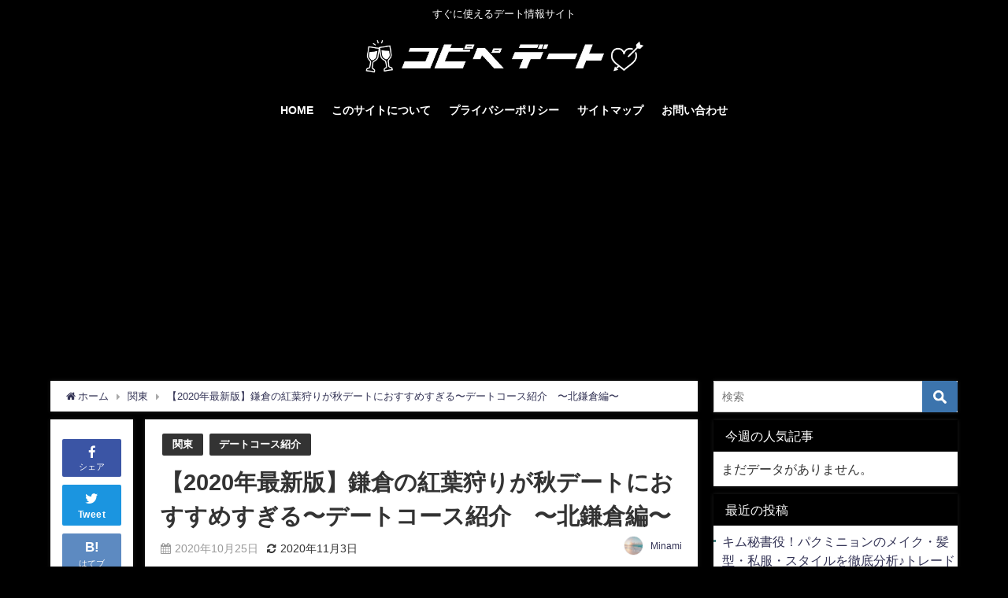

--- FILE ---
content_type: text/html; charset=UTF-8
request_url: https://hacho951.com/datespot-kamakura/
body_size: 26719
content:
<!DOCTYPE html>
<html lang="ja">
<head>
<meta charset="utf-8">
<meta http-equiv="X-UA-Compatible" content="IE=edge">
<meta name="viewport" content="width=device-width, initial-scale=1" />

<meta name="description" content="いざ鎌倉。紅葉デートの新定番。 気になる人を紅葉デートに誘いたい貴方。今年は鎌倉で決まりです！ 神奈川県鎌倉は神社仏閣が多く残り、多くの場所で秋は紅葉を楽しむ事ができます。 歴史と文化が残るまさに古都">
<meta name="thumbnail" content="https://hacho951.com/wp-content/uploads/2019/08/autumn-leaves-2789234_960_720-150x150.jpg" /><meta name="robots" content="archive, follow, index">
<!-- Diver OGP -->
<meta property="og:locale" content="ja_JP" />
<meta property="og:title" content="【2020年最新版】鎌倉の紅葉狩りが秋デートにおすすめすぎる〜デートコース紹介　〜北鎌倉編〜" />
<meta property="og:description" content="いざ鎌倉。紅葉デートの新定番。 気になる人を紅葉デートに誘いたい貴方。今年は鎌倉で決まりです！ 神奈川県鎌倉は神社仏閣が多く残り、多くの場所で秋は紅葉を楽しむ事ができます。 歴史と文化が残るまさに古都" />
<meta property="og:type" content="article" />
<meta property="og:url" content="https://hacho951.com/datespot-kamakura/" />
<meta property="og:image" content="https://hacho951.com/wp-content/uploads/2019/08/autumn-leaves-2789234_960_720.jpg" />
<meta property="og:site_name" content="コピペデート" />
<meta name="twitter:card" content="summary_large_image" />
<meta name="twitter:title" content="【2020年最新版】鎌倉の紅葉狩りが秋デートにおすすめすぎる〜デートコース紹介　〜北鎌倉編〜" />
<meta name="twitter:url" content="https://hacho951.com/datespot-kamakura/" />
<meta name="twitter:description" content="いざ鎌倉。紅葉デートの新定番。 気になる人を紅葉デートに誘いたい貴方。今年は鎌倉で決まりです！ 神奈川県鎌倉は神社仏閣が多く残り、多くの場所で秋は紅葉を楽しむ事ができます。 歴史と文化が残るまさに古都" />
<meta name="twitter:image" content="https://hacho951.com/wp-content/uploads/2019/08/autumn-leaves-2789234_960_720.jpg" />
<!-- / Diver OGP -->
<link rel="canonical" href="https://hacho951.com/datespot-kamakura/">
<link rel="shortcut icon" href="https://hacho951.com/wp-content/uploads/2018/11/66c19942ab4ba346fdb64ccc04cde373.png">
<!--[if IE]>
		<link rel="shortcut icon" href="https://hacho951.com/wp-content/uploads/2018/11/66c19942ab4ba346fdb64ccc04cde373.png">
<![endif]-->
<link rel="apple-touch-icon" href="https://hacho951.com/wp-content/uploads/2018/11/66c19942ab4ba346fdb64ccc04cde373.png" />
	<style>img:is([sizes="auto" i], [sizes^="auto," i]) { contain-intrinsic-size: 3000px 1500px }</style>
	
		<!-- All in One SEO 4.8.2 - aioseo.com -->
		<title>【2020年最新版】鎌倉の紅葉狩りが秋デートにおすすめすぎる〜デートコース紹介 〜北鎌倉編〜 | コピペデート</title>
	<meta name="robots" content="max-image-preview:large" />
	<meta name="author" content="Minami"/>
	<meta name="google-site-verification" content="Nhx-6fU84mu_Ux70szTkWqt8VOayCCxQsX69LNMcE38" />
	<link rel="canonical" href="https://hacho951.com/datespot-kamakura/" />
	<meta name="generator" content="All in One SEO (AIOSEO) 4.8.2" />
		<meta property="og:locale" content="ja_JP" />
		<meta property="og:site_name" content="コピペデート" />
		<meta property="og:type" content="article" />
		<meta property="og:title" content="【2020年最新版】鎌倉の紅葉狩りが秋デートにおすすめすぎる〜デートコース紹介 〜北鎌倉編〜 | コピペデート" />
		<meta property="og:url" content="https://hacho951.com/datespot-kamakura/" />
		<meta property="og:image" content="https://hacho951.com/wp-content/uploads/2019/08/autumn-leaves-2789234_960_720.jpg" />
		<meta property="og:image:secure_url" content="https://hacho951.com/wp-content/uploads/2019/08/autumn-leaves-2789234_960_720.jpg" />
		<meta property="og:image:width" content="960" />
		<meta property="og:image:height" content="640" />
		<meta property="article:published_time" content="2020-10-25T06:49:52+00:00" />
		<meta property="article:modified_time" content="2020-11-03T04:16:48+00:00" />
		<meta name="twitter:card" content="summary" />
		<meta name="twitter:title" content="【2020年最新版】鎌倉の紅葉狩りが秋デートにおすすめすぎる〜デートコース紹介 〜北鎌倉編〜 | コピペデート" />
		<meta name="twitter:image" content="https://hacho951.com/wp-content/uploads/2019/08/autumn-leaves-2789234_960_720.jpg" />
		<script type="application/ld+json" class="aioseo-schema">
			{"@context":"https:\/\/schema.org","@graph":[{"@type":"Article","@id":"https:\/\/hacho951.com\/datespot-kamakura\/#article","name":"\u30102020\u5e74\u6700\u65b0\u7248\u3011\u938c\u5009\u306e\u7d05\u8449\u72e9\u308a\u304c\u79cb\u30c7\u30fc\u30c8\u306b\u304a\u3059\u3059\u3081\u3059\u304e\u308b\u301c\u30c7\u30fc\u30c8\u30b3\u30fc\u30b9\u7d39\u4ecb \u301c\u5317\u938c\u5009\u7de8\u301c | \u30b3\u30d4\u30da\u30c7\u30fc\u30c8","headline":"\u30102020\u5e74\u6700\u65b0\u7248\u3011\u938c\u5009\u306e\u7d05\u8449\u72e9\u308a\u304c\u79cb\u30c7\u30fc\u30c8\u306b\u304a\u3059\u3059\u3081\u3059\u304e\u308b\u301c\u30c7\u30fc\u30c8\u30b3\u30fc\u30b9\u7d39\u4ecb\u3000\u301c\u5317\u938c\u5009\u7de8\u301c","author":{"@id":"https:\/\/hacho951.com\/author\/jjs2002_1708-05\/#author"},"publisher":{"@id":"https:\/\/hacho951.com\/#organization"},"image":{"@type":"ImageObject","url":"https:\/\/hacho951.com\/wp-content\/uploads\/2019\/08\/autumn-leaves-2789234_960_720.jpg","width":960,"height":640},"datePublished":"2020-10-25T15:49:52+09:00","dateModified":"2020-11-03T13:16:48+09:00","inLanguage":"ja","mainEntityOfPage":{"@id":"https:\/\/hacho951.com\/datespot-kamakura\/#webpage"},"isPartOf":{"@id":"https:\/\/hacho951.com\/datespot-kamakura\/#webpage"},"articleSection":"\u95a2\u6771, \u30c7\u30fc\u30c8\u30b3\u30fc\u30b9\u7d39\u4ecb"},{"@type":"BreadcrumbList","@id":"https:\/\/hacho951.com\/datespot-kamakura\/#breadcrumblist","itemListElement":[{"@type":"ListItem","@id":"https:\/\/hacho951.com\/#listItem","position":1,"name":"\u5bb6","item":"https:\/\/hacho951.com\/","nextItem":{"@type":"ListItem","@id":"https:\/\/hacho951.com\/datespot-kamakura\/#listItem","name":"\u30102020\u5e74\u6700\u65b0\u7248\u3011\u938c\u5009\u306e\u7d05\u8449\u72e9\u308a\u304c\u79cb\u30c7\u30fc\u30c8\u306b\u304a\u3059\u3059\u3081\u3059\u304e\u308b\u301c\u30c7\u30fc\u30c8\u30b3\u30fc\u30b9\u7d39\u4ecb\u3000\u301c\u5317\u938c\u5009\u7de8\u301c"}},{"@type":"ListItem","@id":"https:\/\/hacho951.com\/datespot-kamakura\/#listItem","position":2,"name":"\u30102020\u5e74\u6700\u65b0\u7248\u3011\u938c\u5009\u306e\u7d05\u8449\u72e9\u308a\u304c\u79cb\u30c7\u30fc\u30c8\u306b\u304a\u3059\u3059\u3081\u3059\u304e\u308b\u301c\u30c7\u30fc\u30c8\u30b3\u30fc\u30b9\u7d39\u4ecb\u3000\u301c\u5317\u938c\u5009\u7de8\u301c","previousItem":{"@type":"ListItem","@id":"https:\/\/hacho951.com\/#listItem","name":"\u5bb6"}}]},{"@type":"Organization","@id":"https:\/\/hacho951.com\/#organization","name":"\u30b3\u30d4\u30da\u30c7\u30fc\u30c8","description":"\u3059\u3050\u306b\u4f7f\u3048\u308b\u30c7\u30fc\u30c8\u60c5\u5831\u30b5\u30a4\u30c8","url":"https:\/\/hacho951.com\/"},{"@type":"Person","@id":"https:\/\/hacho951.com\/author\/jjs2002_1708-05\/#author","url":"https:\/\/hacho951.com\/author\/jjs2002_1708-05\/","name":"Minami","image":{"@type":"ImageObject","@id":"https:\/\/hacho951.com\/datespot-kamakura\/#authorImage","url":"https:\/\/secure.gravatar.com\/avatar\/5bbb26613f9926ae26e9a8f53ae3c920de8e52c125c92db1a1a054e8de3fa578?s=96&d=mm&r=g","width":96,"height":96,"caption":"Minami"}},{"@type":"WebPage","@id":"https:\/\/hacho951.com\/datespot-kamakura\/#webpage","url":"https:\/\/hacho951.com\/datespot-kamakura\/","name":"\u30102020\u5e74\u6700\u65b0\u7248\u3011\u938c\u5009\u306e\u7d05\u8449\u72e9\u308a\u304c\u79cb\u30c7\u30fc\u30c8\u306b\u304a\u3059\u3059\u3081\u3059\u304e\u308b\u301c\u30c7\u30fc\u30c8\u30b3\u30fc\u30b9\u7d39\u4ecb \u301c\u5317\u938c\u5009\u7de8\u301c | \u30b3\u30d4\u30da\u30c7\u30fc\u30c8","inLanguage":"ja","isPartOf":{"@id":"https:\/\/hacho951.com\/#website"},"breadcrumb":{"@id":"https:\/\/hacho951.com\/datespot-kamakura\/#breadcrumblist"},"author":{"@id":"https:\/\/hacho951.com\/author\/jjs2002_1708-05\/#author"},"creator":{"@id":"https:\/\/hacho951.com\/author\/jjs2002_1708-05\/#author"},"image":{"@type":"ImageObject","url":"https:\/\/hacho951.com\/wp-content\/uploads\/2019\/08\/autumn-leaves-2789234_960_720.jpg","@id":"https:\/\/hacho951.com\/datespot-kamakura\/#mainImage","width":960,"height":640},"primaryImageOfPage":{"@id":"https:\/\/hacho951.com\/datespot-kamakura\/#mainImage"},"datePublished":"2020-10-25T15:49:52+09:00","dateModified":"2020-11-03T13:16:48+09:00"},{"@type":"WebSite","@id":"https:\/\/hacho951.com\/#website","url":"https:\/\/hacho951.com\/","name":"\u30b3\u30d4\u30da\u30c7\u30fc\u30c8","description":"\u3059\u3050\u306b\u4f7f\u3048\u308b\u30c7\u30fc\u30c8\u60c5\u5831\u30b5\u30a4\u30c8","inLanguage":"ja","publisher":{"@id":"https:\/\/hacho951.com\/#organization"}}]}
		</script>
		<!-- All in One SEO -->

<link rel='dns-prefetch' href='//cdnjs.cloudflare.com' />
<link rel='dns-prefetch' href='//v0.wordpress.com' />
<link rel='dns-prefetch' href='//c0.wp.com' />
<link rel="alternate" type="application/rss+xml" title="コピペデート &raquo; フィード" href="https://hacho951.com/feed/" />
<link rel="alternate" type="application/rss+xml" title="コピペデート &raquo; コメントフィード" href="https://hacho951.com/comments/feed/" />
<link rel="alternate" type="application/rss+xml" title="コピペデート &raquo; 【2020年最新版】鎌倉の紅葉狩りが秋デートにおすすめすぎる〜デートコース紹介　〜北鎌倉編〜 のコメントのフィード" href="https://hacho951.com/datespot-kamakura/feed/" />
<link rel='stylesheet'  href='https://c0.wp.com/c/6.8.3/wp-includes/css/dist/block-library/style.min.css'  media='all'>
<style id='wp-block-library-inline-css' type='text/css'>
.has-text-align-justify{text-align:justify;}
</style>
<style id='classic-theme-styles-inline-css' type='text/css'>
/*! This file is auto-generated */
.wp-block-button__link{color:#fff;background-color:#32373c;border-radius:9999px;box-shadow:none;text-decoration:none;padding:calc(.667em + 2px) calc(1.333em + 2px);font-size:1.125em}.wp-block-file__button{background:#32373c;color:#fff;text-decoration:none}
</style>
<link rel='stylesheet'  href='https://c0.wp.com/c/6.8.3/wp-includes/js/mediaelement/mediaelementplayer-legacy.min.css'  media='all'>
<link rel='stylesheet'  href='https://c0.wp.com/c/6.8.3/wp-includes/js/mediaelement/wp-mediaelement.min.css'  media='all'>
<style id='global-styles-inline-css' type='text/css'>
:root{--wp--preset--aspect-ratio--square: 1;--wp--preset--aspect-ratio--4-3: 4/3;--wp--preset--aspect-ratio--3-4: 3/4;--wp--preset--aspect-ratio--3-2: 3/2;--wp--preset--aspect-ratio--2-3: 2/3;--wp--preset--aspect-ratio--16-9: 16/9;--wp--preset--aspect-ratio--9-16: 9/16;--wp--preset--color--black: #000;--wp--preset--color--cyan-bluish-gray: #abb8c3;--wp--preset--color--white: #fff;--wp--preset--color--pale-pink: #f78da7;--wp--preset--color--vivid-red: #cf2e2e;--wp--preset--color--luminous-vivid-orange: #ff6900;--wp--preset--color--luminous-vivid-amber: #fcb900;--wp--preset--color--light-green-cyan: #7bdcb5;--wp--preset--color--vivid-green-cyan: #00d084;--wp--preset--color--pale-cyan-blue: #8ed1fc;--wp--preset--color--vivid-cyan-blue: #0693e3;--wp--preset--color--vivid-purple: #9b51e0;--wp--preset--color--light-blue: #70b8f1;--wp--preset--color--light-red: #ff8178;--wp--preset--color--light-green: #2ac113;--wp--preset--color--light-yellow: #ffe822;--wp--preset--color--light-orange: #ffa30d;--wp--preset--color--blue: #00f;--wp--preset--color--red: #f00;--wp--preset--color--purple: #674970;--wp--preset--color--gray: #ccc;--wp--preset--gradient--vivid-cyan-blue-to-vivid-purple: linear-gradient(135deg,rgba(6,147,227,1) 0%,rgb(155,81,224) 100%);--wp--preset--gradient--light-green-cyan-to-vivid-green-cyan: linear-gradient(135deg,rgb(122,220,180) 0%,rgb(0,208,130) 100%);--wp--preset--gradient--luminous-vivid-amber-to-luminous-vivid-orange: linear-gradient(135deg,rgba(252,185,0,1) 0%,rgba(255,105,0,1) 100%);--wp--preset--gradient--luminous-vivid-orange-to-vivid-red: linear-gradient(135deg,rgba(255,105,0,1) 0%,rgb(207,46,46) 100%);--wp--preset--gradient--very-light-gray-to-cyan-bluish-gray: linear-gradient(135deg,rgb(238,238,238) 0%,rgb(169,184,195) 100%);--wp--preset--gradient--cool-to-warm-spectrum: linear-gradient(135deg,rgb(74,234,220) 0%,rgb(151,120,209) 20%,rgb(207,42,186) 40%,rgb(238,44,130) 60%,rgb(251,105,98) 80%,rgb(254,248,76) 100%);--wp--preset--gradient--blush-light-purple: linear-gradient(135deg,rgb(255,206,236) 0%,rgb(152,150,240) 100%);--wp--preset--gradient--blush-bordeaux: linear-gradient(135deg,rgb(254,205,165) 0%,rgb(254,45,45) 50%,rgb(107,0,62) 100%);--wp--preset--gradient--luminous-dusk: linear-gradient(135deg,rgb(255,203,112) 0%,rgb(199,81,192) 50%,rgb(65,88,208) 100%);--wp--preset--gradient--pale-ocean: linear-gradient(135deg,rgb(255,245,203) 0%,rgb(182,227,212) 50%,rgb(51,167,181) 100%);--wp--preset--gradient--electric-grass: linear-gradient(135deg,rgb(202,248,128) 0%,rgb(113,206,126) 100%);--wp--preset--gradient--midnight: linear-gradient(135deg,rgb(2,3,129) 0%,rgb(40,116,252) 100%);--wp--preset--font-size--small: 13px;--wp--preset--font-size--medium: 20px;--wp--preset--font-size--large: 36px;--wp--preset--font-size--x-large: 42px;--wp--preset--spacing--20: 0.44rem;--wp--preset--spacing--30: 0.67rem;--wp--preset--spacing--40: 1rem;--wp--preset--spacing--50: 1.5rem;--wp--preset--spacing--60: 2.25rem;--wp--preset--spacing--70: 3.38rem;--wp--preset--spacing--80: 5.06rem;--wp--preset--shadow--natural: 6px 6px 9px rgba(0, 0, 0, 0.2);--wp--preset--shadow--deep: 12px 12px 50px rgba(0, 0, 0, 0.4);--wp--preset--shadow--sharp: 6px 6px 0px rgba(0, 0, 0, 0.2);--wp--preset--shadow--outlined: 6px 6px 0px -3px rgba(255, 255, 255, 1), 6px 6px rgba(0, 0, 0, 1);--wp--preset--shadow--crisp: 6px 6px 0px rgba(0, 0, 0, 1);}:where(.is-layout-flex){gap: 0.5em;}:where(.is-layout-grid){gap: 0.5em;}body .is-layout-flex{display: flex;}.is-layout-flex{flex-wrap: wrap;align-items: center;}.is-layout-flex > :is(*, div){margin: 0;}body .is-layout-grid{display: grid;}.is-layout-grid > :is(*, div){margin: 0;}:where(.wp-block-columns.is-layout-flex){gap: 2em;}:where(.wp-block-columns.is-layout-grid){gap: 2em;}:where(.wp-block-post-template.is-layout-flex){gap: 1.25em;}:where(.wp-block-post-template.is-layout-grid){gap: 1.25em;}.has-black-color{color: var(--wp--preset--color--black) !important;}.has-cyan-bluish-gray-color{color: var(--wp--preset--color--cyan-bluish-gray) !important;}.has-white-color{color: var(--wp--preset--color--white) !important;}.has-pale-pink-color{color: var(--wp--preset--color--pale-pink) !important;}.has-vivid-red-color{color: var(--wp--preset--color--vivid-red) !important;}.has-luminous-vivid-orange-color{color: var(--wp--preset--color--luminous-vivid-orange) !important;}.has-luminous-vivid-amber-color{color: var(--wp--preset--color--luminous-vivid-amber) !important;}.has-light-green-cyan-color{color: var(--wp--preset--color--light-green-cyan) !important;}.has-vivid-green-cyan-color{color: var(--wp--preset--color--vivid-green-cyan) !important;}.has-pale-cyan-blue-color{color: var(--wp--preset--color--pale-cyan-blue) !important;}.has-vivid-cyan-blue-color{color: var(--wp--preset--color--vivid-cyan-blue) !important;}.has-vivid-purple-color{color: var(--wp--preset--color--vivid-purple) !important;}.has-black-background-color{background-color: var(--wp--preset--color--black) !important;}.has-cyan-bluish-gray-background-color{background-color: var(--wp--preset--color--cyan-bluish-gray) !important;}.has-white-background-color{background-color: var(--wp--preset--color--white) !important;}.has-pale-pink-background-color{background-color: var(--wp--preset--color--pale-pink) !important;}.has-vivid-red-background-color{background-color: var(--wp--preset--color--vivid-red) !important;}.has-luminous-vivid-orange-background-color{background-color: var(--wp--preset--color--luminous-vivid-orange) !important;}.has-luminous-vivid-amber-background-color{background-color: var(--wp--preset--color--luminous-vivid-amber) !important;}.has-light-green-cyan-background-color{background-color: var(--wp--preset--color--light-green-cyan) !important;}.has-vivid-green-cyan-background-color{background-color: var(--wp--preset--color--vivid-green-cyan) !important;}.has-pale-cyan-blue-background-color{background-color: var(--wp--preset--color--pale-cyan-blue) !important;}.has-vivid-cyan-blue-background-color{background-color: var(--wp--preset--color--vivid-cyan-blue) !important;}.has-vivid-purple-background-color{background-color: var(--wp--preset--color--vivid-purple) !important;}.has-black-border-color{border-color: var(--wp--preset--color--black) !important;}.has-cyan-bluish-gray-border-color{border-color: var(--wp--preset--color--cyan-bluish-gray) !important;}.has-white-border-color{border-color: var(--wp--preset--color--white) !important;}.has-pale-pink-border-color{border-color: var(--wp--preset--color--pale-pink) !important;}.has-vivid-red-border-color{border-color: var(--wp--preset--color--vivid-red) !important;}.has-luminous-vivid-orange-border-color{border-color: var(--wp--preset--color--luminous-vivid-orange) !important;}.has-luminous-vivid-amber-border-color{border-color: var(--wp--preset--color--luminous-vivid-amber) !important;}.has-light-green-cyan-border-color{border-color: var(--wp--preset--color--light-green-cyan) !important;}.has-vivid-green-cyan-border-color{border-color: var(--wp--preset--color--vivid-green-cyan) !important;}.has-pale-cyan-blue-border-color{border-color: var(--wp--preset--color--pale-cyan-blue) !important;}.has-vivid-cyan-blue-border-color{border-color: var(--wp--preset--color--vivid-cyan-blue) !important;}.has-vivid-purple-border-color{border-color: var(--wp--preset--color--vivid-purple) !important;}.has-vivid-cyan-blue-to-vivid-purple-gradient-background{background: var(--wp--preset--gradient--vivid-cyan-blue-to-vivid-purple) !important;}.has-light-green-cyan-to-vivid-green-cyan-gradient-background{background: var(--wp--preset--gradient--light-green-cyan-to-vivid-green-cyan) !important;}.has-luminous-vivid-amber-to-luminous-vivid-orange-gradient-background{background: var(--wp--preset--gradient--luminous-vivid-amber-to-luminous-vivid-orange) !important;}.has-luminous-vivid-orange-to-vivid-red-gradient-background{background: var(--wp--preset--gradient--luminous-vivid-orange-to-vivid-red) !important;}.has-very-light-gray-to-cyan-bluish-gray-gradient-background{background: var(--wp--preset--gradient--very-light-gray-to-cyan-bluish-gray) !important;}.has-cool-to-warm-spectrum-gradient-background{background: var(--wp--preset--gradient--cool-to-warm-spectrum) !important;}.has-blush-light-purple-gradient-background{background: var(--wp--preset--gradient--blush-light-purple) !important;}.has-blush-bordeaux-gradient-background{background: var(--wp--preset--gradient--blush-bordeaux) !important;}.has-luminous-dusk-gradient-background{background: var(--wp--preset--gradient--luminous-dusk) !important;}.has-pale-ocean-gradient-background{background: var(--wp--preset--gradient--pale-ocean) !important;}.has-electric-grass-gradient-background{background: var(--wp--preset--gradient--electric-grass) !important;}.has-midnight-gradient-background{background: var(--wp--preset--gradient--midnight) !important;}.has-small-font-size{font-size: var(--wp--preset--font-size--small) !important;}.has-medium-font-size{font-size: var(--wp--preset--font-size--medium) !important;}.has-large-font-size{font-size: var(--wp--preset--font-size--large) !important;}.has-x-large-font-size{font-size: var(--wp--preset--font-size--x-large) !important;}
:where(.wp-block-post-template.is-layout-flex){gap: 1.25em;}:where(.wp-block-post-template.is-layout-grid){gap: 1.25em;}
:where(.wp-block-columns.is-layout-flex){gap: 2em;}:where(.wp-block-columns.is-layout-grid){gap: 2em;}
:root :where(.wp-block-pullquote){font-size: 1.5em;line-height: 1.6;}
</style>
<link rel='stylesheet'  href='https://hacho951.com/wp-content/plugins/contact-form-7/includes/css/styles.css?ver=5.6.3&#038;theme=4.7.6'  media='all'>
<link rel='stylesheet'  href='//hacho951.com/wp-content/uploads/pz-linkcard/style.css?ver=2.4.7.66'  media='all'>
<link rel='stylesheet'  href='https://hacho951.com/wp-content/plugins/wordpress-popular-posts/assets/css/wpp.css?ver=6.0.5&#038;theme=4.7.6'  media='all'>
<link rel='stylesheet'  href='https://hacho951.com/wp-content/themes/diver/style.min.css?ver=6.8.3&#038;theme=4.7.6'  media='all'>
<link rel='stylesheet'  href='https://hacho951.com/wp-content/themes/diver_child/style.css?theme=4.7.6'  media='all'>
<link rel='stylesheet'  href='https://hacho951.com/wp-content/themes/diver/lib/functions/editor/gutenberg/blocks.min.css?ver=6.8.3&#038;theme=4.7.6'  media='all'>
<link rel='stylesheet'  href='https://cdnjs.cloudflare.com/ajax/libs/Swiper/4.5.0/css/swiper.min.css'  media='all'>
<style id='akismet-widget-style-inline-css' type='text/css'>

			.a-stats {
				--akismet-color-mid-green: #357b49;
				--akismet-color-white: #fff;
				--akismet-color-light-grey: #f6f7f7;

				max-width: 350px;
				width: auto;
			}

			.a-stats * {
				all: unset;
				box-sizing: border-box;
			}

			.a-stats strong {
				font-weight: 600;
			}

			.a-stats a.a-stats__link,
			.a-stats a.a-stats__link:visited,
			.a-stats a.a-stats__link:active {
				background: var(--akismet-color-mid-green);
				border: none;
				box-shadow: none;
				border-radius: 8px;
				color: var(--akismet-color-white);
				cursor: pointer;
				display: block;
				font-family: -apple-system, BlinkMacSystemFont, 'Segoe UI', 'Roboto', 'Oxygen-Sans', 'Ubuntu', 'Cantarell', 'Helvetica Neue', sans-serif;
				font-weight: 500;
				padding: 12px;
				text-align: center;
				text-decoration: none;
				transition: all 0.2s ease;
			}

			/* Extra specificity to deal with TwentyTwentyOne focus style */
			.widget .a-stats a.a-stats__link:focus {
				background: var(--akismet-color-mid-green);
				color: var(--akismet-color-white);
				text-decoration: none;
			}

			.a-stats a.a-stats__link:hover {
				filter: brightness(110%);
				box-shadow: 0 4px 12px rgba(0, 0, 0, 0.06), 0 0 2px rgba(0, 0, 0, 0.16);
			}

			.a-stats .count {
				color: var(--akismet-color-white);
				display: block;
				font-size: 1.5em;
				line-height: 1.4;
				padding: 0 13px;
				white-space: nowrap;
			}
		
</style>
<link rel='stylesheet'  href='https://hacho951.com/wp-content/plugins/newpost-catch/style.css?ver=6.8.3&#038;theme=4.7.6'  media='all'>
<link rel='stylesheet'  href='https://hacho951.com/wp-content/plugins/aurora-heatmap/style.css?ver=1.7.1&#038;theme=4.7.6'  media='all'>
<link rel='stylesheet'  href='https://hacho951.com/wp-content/plugins/wp-featherlight/css/wp-featherlight.min.css?ver=1.3.4&#038;theme=4.7.6'  media='all'>
<link rel='stylesheet'  href='https://c0.wp.com/p/jetpack/11.3.4/css/jetpack.css'  media='all'>
<script type="application/json" id="wpp-json">
/* <![CDATA[ */
{"sampling_active":0,"sampling_rate":100,"ajax_url":"https:\/\/hacho951.com\/wp-json\/wordpress-popular-posts\/v1\/popular-posts","api_url":"https:\/\/hacho951.com\/wp-json\/wordpress-popular-posts","ID":394,"token":"a3d31f3cb9","lang":0,"debug":0}
/* ]]> */
</script>
<script type="text/javascript"src="https://hacho951.com/wp-content/plugins/wordpress-popular-posts/assets/js/wpp.min.js?ver=6.0.5&amp;theme=4.7.6" id="wpp-js-js"></script>
<script type="text/javascript"src="https://c0.wp.com/c/6.8.3/wp-includes/js/jquery/jquery.min.js" id="jquery-core-js"></script>
<script type="text/javascript"src="https://c0.wp.com/c/6.8.3/wp-includes/js/jquery/jquery-migrate.min.js" id="jquery-migrate-js"></script>
<script type="text/javascript" id="aurora-heatmap-js-extra">
/* <![CDATA[ */
var aurora_heatmap = {"_mode":"reporter","ajax_url":"https:\/\/hacho951.com\/wp-admin\/admin-ajax.php","action":"aurora_heatmap","reports":"click_pc,click_mobile","debug":"0","ajax_delay_time":"3000","ajax_interval":"10","ajax_bulk":null};
/* ]]> */
</script>
<script type="text/javascript"src="https://hacho951.com/wp-content/plugins/aurora-heatmap/js/aurora-heatmap.min.js?ver=1.7.1&amp;theme=4.7.6" id="aurora-heatmap-js"></script>
<link rel="https://api.w.org/" href="https://hacho951.com/wp-json/" /><link rel="alternate" title="JSON" type="application/json" href="https://hacho951.com/wp-json/wp/v2/posts/394" /><link rel="EditURI" type="application/rsd+xml" title="RSD" href="https://hacho951.com/xmlrpc.php?rsd" />
<meta name="generator" content="WordPress 6.8.3" />
<link rel='shortlink' href='https://wp.me/par7El-6m' />
<link rel="alternate" title="oEmbed (JSON)" type="application/json+oembed" href="https://hacho951.com/wp-json/oembed/1.0/embed?url=https%3A%2F%2Fhacho951.com%2Fdatespot-kamakura%2F" />
<link rel="alternate" title="oEmbed (XML)" type="text/xml+oembed" href="https://hacho951.com/wp-json/oembed/1.0/embed?url=https%3A%2F%2Fhacho951.com%2Fdatespot-kamakura%2F&#038;format=xml" />
            <style id="wpp-loading-animation-styles">@-webkit-keyframes bgslide{from{background-position-x:0}to{background-position-x:-200%}}@keyframes bgslide{from{background-position-x:0}to{background-position-x:-200%}}.wpp-widget-placeholder,.wpp-widget-block-placeholder{margin:0 auto;width:60px;height:3px;background:#dd3737;background:linear-gradient(90deg,#dd3737 0%,#571313 10%,#dd3737 100%);background-size:200% auto;border-radius:3px;-webkit-animation:bgslide 1s infinite linear;animation:bgslide 1s infinite linear}</style>
            <style>img#wpstats{display:none}</style>
	      <!-- Global site tag (gtag.js) - Google Analytics -->
      <script async src="https://www.googletagmanager.com/gtag/js?id=UA-177826619-1"></script>
      <script>
        window.dataLayer = window.dataLayer || [];
        function gtag(){dataLayer.push(arguments);}
        gtag('js', new Date());

        gtag('config', "UA-177826619-1");
      </script>
      <script data-ad-client="ca-pub-1962805353005347" async src="https://pagead2.googlesyndication.com/pagead/js/adsbygoogle.js"></script><script type="application/ld+json">{
            "@context" : "http://schema.org",
            "@type" : "Article",
            "mainEntityOfPage":{ 
                  "@type":"WebPage", 
                  "@id":"https://hacho951.com/datespot-kamakura/" 
                }, 
            "headline" : "【2020年最新版】鎌倉の紅葉狩りが秋デートにおすすめすぎる〜デートコース紹介　〜北鎌倉編〜",
            "author" : {
                 "@type" : "Person",
                 "name" : "Minami",
                 "url" : "https://hacho951.com/author/jjs2002_1708-05/"
                 },
            "datePublished" : "2020-10-25T15:49:52+0900",
            "dateModified" : "2020-11-03T13:16:48+0900",
            "image" : {
                 "@type" : "ImageObject",
                 "url" : "https://hacho951.com/wp-content/uploads/2019/08/autumn-leaves-2789234_960_720.jpg",
                 "width" : "960",
                 "height" : "640"
                 },
            "articleSection" : "関東",
            "url" : "https://hacho951.com/datespot-kamakura/",
            "publisher" : {
               "@type" : "Organization",
               "name" : "コピペデート"
              },
            "logo" : {
                 "@type" : "ImageObject",
                 "url" : "https://hacho951.com/wp-content/uploads/2020/05/0e4cb5e571da868d0d0288c5c8ac5c5e.jpg"}
            },
            "description" : "いざ鎌倉。紅葉デートの新定番。 気になる人を紅葉デートに誘いたい貴方。今年は鎌倉で決まりです！ 神奈川県鎌倉は神社仏閣が多く残り、多くの場所で秋は紅葉を楽しむ事ができます。 歴史と文化が残るまさに古都"}</script><style>body{background-image:url()}</style><style>#onlynav ul ul,#nav_fixed #nav ul ul,.header-logo #nav ul ul{visibility:hidden;opacity:0;transition:.2s ease-in-out;transform:translateY(10px)}#onlynav ul ul ul,#nav_fixed #nav ul ul ul,.header-logo #nav ul ul ul{transform:translateX(-20px) translateY(0)}#onlynav ul li:hover>ul,#nav_fixed #nav ul li:hover>ul,.header-logo #nav ul li:hover>ul{visibility:visible;opacity:1;transform:translateY(0)}#onlynav ul ul li:hover>ul,#nav_fixed #nav ul ul li:hover>ul,.header-logo #nav ul ul li:hover>ul{transform:translateX(0) translateY(0)}</style><style>body{background-color:#000;color:#333}a{color:#335}a:hover{color:#6495ED}.content{color:#000}.content a{color:#6f97bc}.content a:hover{color:#6495ED}.header-wrap,#header ul.sub-menu,#header ul.children,#scrollnav,.description_sp{background:#000;color:#333}.header-wrap a,#scrollnav a,div.logo_title{color:#fff}.header-wrap a:hover,div.logo_title:hover{color:#6495ED}.drawer-nav-btn span{background-color:#fff}.drawer-nav-btn:before,.drawer-nav-btn:after{border-color:#fff}#scrollnav ul li a{background:rgba(255,255,255,.8);color:#505050}.header_small_menu{background:#000;color:#fff}.header_small_menu a{color:#fff}.header_small_menu a:hover{color:#6495ED}#nav_fixed.fixed,#nav_fixed #nav ul ul{background:#000;color:#333}#nav_fixed.fixed a,#nav_fixed .logo_title{color:#fff}#nav_fixed.fixed a:hover{color:#6495ED}#nav_fixed .drawer-nav-btn:before,#nav_fixed .drawer-nav-btn:after{border-color:#fff}#nav_fixed .drawer-nav-btn span{background-color:#fff}#onlynav{background:#fff;color:#333}#onlynav ul li a{color:#333}#onlynav ul ul.sub-menu{background:#fff}#onlynav div>ul>li>a:before{border-color:#333}#onlynav ul>li:hover>a:hover,#onlynav ul>li:hover>a,#onlynav ul>li:hover li:hover>a,#onlynav ul li:hover ul li ul li:hover>a{background:#5d8ac1;color:#fff}#onlynav ul li ul li ul:before{border-left-color:#fff}#onlynav ul li:last-child ul li ul:before{border-right-color:#fff}#bigfooter{background:#fff;color:#333}#bigfooter a{color:#335}#bigfooter a:hover{color:#6495ED}#footer{background:#fff;color:#999}#footer a{color:#335}#footer a:hover{color:#6495ED}#sidebar .widget{background:#fff;color:#333}#sidebar .widget a{color:#335}#sidebar .widget a:hover{color:#6495ED}.post-box-contents,#main-wrap #pickup_posts_container img,.hentry,#single-main .post-sub,.navigation,.single_thumbnail,.in_loop,#breadcrumb,.pickup-cat-list,.maintop-widget,.mainbottom-widget,#share_plz,.sticky-post-box,.catpage_content_wrap,.cat-post-main{background:#fff}.post-box{border-color:#eee}.drawer_content_title,.searchbox_content_title{background:#eee;color:#333}.drawer-nav,#header_search{background:#fff}.drawer-nav,.drawer-nav a,#header_search,#header_search a{color:#000}#footer_sticky_menu{background:rgba(255,255,255,.8)}.footermenu_col{background:rgba(255,255,255,.8);color:#333}a.page-numbers{background:#afafaf;color:#fff}.pagination .current{background:#607d8b;color:#fff}</style><style>@media screen and (min-width:1201px){#main-wrap,.header-wrap .header-logo,.header_small_content,.bigfooter_wrap,.footer_content,.container_top_widget,.container_bottom_widget{width:90%}}@media screen and (max-width:1200px){#main-wrap,.header-wrap .header-logo,.header_small_content,.bigfooter_wrap,.footer_content,.container_top_widget,.container_bottom_widget{width:96%}}@media screen and (max-width:768px){#main-wrap,.header-wrap .header-logo,.header_small_content,.bigfooter_wrap,.footer_content,.container_top_widget,.container_bottom_widget{width:100%}}@media screen and (min-width:960px){#sidebar{width:310px}}</style><style>@media screen and (min-width:1201px){#main-wrap{width:90%}}@media screen and (max-width:1200px){#main-wrap{width:96%}}</style><style type="text/css">.broken_link, a.broken_link {
	text-decoration: line-through;
}</style><link rel="icon" href="https://hacho951.com/wp-content/uploads/2018/11/cropped-66c19942ab4ba346fdb64ccc04cde373-32x32.png" sizes="32x32" />
<link rel="icon" href="https://hacho951.com/wp-content/uploads/2018/11/cropped-66c19942ab4ba346fdb64ccc04cde373-192x192.png" sizes="192x192" />
<link rel="apple-touch-icon" href="https://hacho951.com/wp-content/uploads/2018/11/cropped-66c19942ab4ba346fdb64ccc04cde373-180x180.png" />
<meta name="msapplication-TileImage" content="https://hacho951.com/wp-content/uploads/2018/11/cropped-66c19942ab4ba346fdb64ccc04cde373-270x270.png" />

<script src="https://www.youtube.com/iframe_api"></script>

<script async src="//pagead2.googlesyndication.com/pagead/js/adsbygoogle.js"></script>
</head>
<body itemscope="itemscope" itemtype="http://schema.org/WebPage" class="wp-singular post-template-default single single-post postid-394 single-format-standard wp-embed-responsive wp-theme-diver wp-child-theme-diver_child wp-featherlight-captions">

<div id="container">
<!-- header -->
	<!-- lpページでは表示しない -->
	<div id="header" class="clearfix">
					<header class="header-wrap" role="banner" itemscope="itemscope" itemtype="http://schema.org/WPHeader">
			<div class="header_small_menu clearfix">
		<div class="header_small_content">
			<div id="description">すぐに使えるデート情報サイト</div>
			<nav class="header_small_menu_right" role="navigation" itemscope="itemscope" itemtype="http://scheme.org/SiteNavigationElement">
							</nav>
		</div>
	</div>

			<div class="header-logo clearfix">
				<!-- 	<button type="button" class="drawer-toggle drawer-hamburger">
	  <span class="sr-only">toggle navigation</span>
	  <span class="drawer-hamburger-icon"></span>
	</button> -->

	<div class="drawer-nav-btn-wrap"><span class="drawer-nav-btn"><span></span></span></div>



				<!-- /Navigation -->

								<div id="logo">
										<a href="https://hacho951.com/">
													<img src="https://hacho951.com/wp-content/uploads/2020/05/0e4cb5e571da868d0d0288c5c8ac5c5e.jpg" alt="コピペデート">
											</a>
				</div>
									<nav id="nav" role="navigation" itemscope="itemscope" itemtype="http://scheme.org/SiteNavigationElement">
						<div class="menu-top%e3%83%a1%e3%83%8b%e3%83%a5%e3%83%bc-container"><ul id="mainnavul" class="menu"><li id="menu-item-42" class="menu-item menu-item-type-custom menu-item-object-custom menu-item-home menu-item-42"><a href="http://hacho951.com/">HOME</a></li>
<li id="menu-item-63" class="menu-item menu-item-type-post_type menu-item-object-page menu-item-63"><a href="https://hacho951.com/%e3%81%93%e3%81%ae%e3%82%b5%e3%82%a4%e3%83%88%e3%81%ab%e3%81%a4%e3%81%84%e3%81%a6/">このサイトについて</a></li>
<li id="menu-item-62" class="menu-item menu-item-type-post_type menu-item-object-page menu-item-62"><a href="https://hacho951.com/%e3%83%97%e3%83%a9%e3%82%a4%e3%83%90%e3%82%b7%e3%83%bc%e3%83%9d%e3%83%aa%e3%82%b7%e3%83%bc/">プライバシーポリシー</a></li>
<li id="menu-item-304" class="menu-item menu-item-type-post_type menu-item-object-page menu-item-304"><a href="https://hacho951.com/sitemap/">サイトマップ</a></li>
<li id="menu-item-35" class="menu-item menu-item-type-post_type menu-item-object-page menu-item-35"><a href="https://hacho951.com/%e3%81%8a%e5%95%8f%e3%81%84%e5%90%88%e3%82%8f%e3%81%9b/">お問い合わせ</a></li>
</ul></div>					</nav>
							</div>
		</header>
		<nav id="scrollnav" class="inline-nospace" role="navigation" itemscope="itemscope" itemtype="http://scheme.org/SiteNavigationElement">
					</nav>
		
		<div id="nav_fixed">
		<div class="header-logo clearfix">
			<!-- Navigation -->
			<!-- 	<button type="button" class="drawer-toggle drawer-hamburger">
	  <span class="sr-only">toggle navigation</span>
	  <span class="drawer-hamburger-icon"></span>
	</button> -->

	<div class="drawer-nav-btn-wrap"><span class="drawer-nav-btn"><span></span></span></div>



			<!-- /Navigation -->
			<div class="logo clearfix">
				<a href="https://hacho951.com/">
											<img src="https://hacho951.com/wp-content/uploads/2020/05/0e4cb5e571da868d0d0288c5c8ac5c5e.jpg" alt="コピペデート">
									</a>
			</div>
					<nav id="nav" role="navigation" itemscope="itemscope" itemtype="http://scheme.org/SiteNavigationElement">
				<div class="menu-top%e3%83%a1%e3%83%8b%e3%83%a5%e3%83%bc-container"><ul id="fixnavul" class="menu"><li class="menu-item menu-item-type-custom menu-item-object-custom menu-item-home menu-item-42"><a href="http://hacho951.com/">HOME</a></li>
<li class="menu-item menu-item-type-post_type menu-item-object-page menu-item-63"><a href="https://hacho951.com/%e3%81%93%e3%81%ae%e3%82%b5%e3%82%a4%e3%83%88%e3%81%ab%e3%81%a4%e3%81%84%e3%81%a6/">このサイトについて</a></li>
<li class="menu-item menu-item-type-post_type menu-item-object-page menu-item-62"><a href="https://hacho951.com/%e3%83%97%e3%83%a9%e3%82%a4%e3%83%90%e3%82%b7%e3%83%bc%e3%83%9d%e3%83%aa%e3%82%b7%e3%83%bc/">プライバシーポリシー</a></li>
<li class="menu-item menu-item-type-post_type menu-item-object-page menu-item-304"><a href="https://hacho951.com/sitemap/">サイトマップ</a></li>
<li class="menu-item menu-item-type-post_type menu-item-object-page menu-item-35"><a href="https://hacho951.com/%e3%81%8a%e5%95%8f%e3%81%84%e5%90%88%e3%82%8f%e3%81%9b/">お問い合わせ</a></li>
</ul></div>			</nav>
				</div>
	</div>
							</div>
	<div class="d_sp">
		</div>
	
	<div id="main-wrap">
	<!-- main -->
	
	<main id="single-main"  style="float:left;margin-right:-330px;padding-right:330px;" role="main">
									<!-- パンくず -->
				<ul id="breadcrumb" itemscope itemtype="http://schema.org/BreadcrumbList">
<li itemprop="itemListElement" itemscope itemtype="http://schema.org/ListItem"><a href="https://hacho951.com/" itemprop="item"><span itemprop="name"><i class="fa fa-home" aria-hidden="true"></i> ホーム</span></a><meta itemprop="position" content="1" /></li><li itemprop="itemListElement" itemscope itemtype="http://schema.org/ListItem"><a href="https://hacho951.com/category/%e9%96%a2%e6%9d%b1/" itemprop="item"><span itemprop="name">関東</span></a><meta itemprop="position" content="2" /></li><li class="breadcrumb-title" itemprop="itemListElement" itemscope itemtype="http://schema.org/ListItem"><a href="https://hacho951.com/datespot-kamakura/" itemprop="item"><span itemprop="name">【2020年最新版】鎌倉の紅葉狩りが秋デートにおすすめすぎる〜デートコース紹介　〜北鎌倉編〜</span></a><meta itemprop="position" content="3" /></li></ul> 
				<div id="content_area" class="fadeIn animated">
					<div id="share_plz" style="float: left ">

	
		<div class="fb-like share_sns" data-href="https%3A%2F%2Fhacho951.com%2Fdatespot-kamakura%2F" data-layout="box_count" data-action="like" data-show-faces="true" data-share="false"></div>

		<div class="share-fb share_sns">
		<a href="http://www.facebook.com/share.php?u=https%3A%2F%2Fhacho951.com%2Fdatespot-kamakura%2F" onclick="window.open(this.href,'FBwindow','width=650,height=450,menubar=no,toolbar=no,scrollbars=yes');return false;" title="Facebookでシェア"><i class="fa fa-facebook" style="font-size:1.5em;padding-top: 4px;"></i><br>シェア
				</a>
		</div>
				<div class="sc-tw share_sns"><a data-url="https%3A%2F%2Fhacho951.com%2Fdatespot-kamakura%2F" href="http://twitter.com/share?text=%E3%80%902020%E5%B9%B4%E6%9C%80%E6%96%B0%E7%89%88%E3%80%91%E9%8E%8C%E5%80%89%E3%81%AE%E7%B4%85%E8%91%89%E7%8B%A9%E3%82%8A%E3%81%8C%E7%A7%8B%E3%83%87%E3%83%BC%E3%83%88%E3%81%AB%E3%81%8A%E3%81%99%E3%81%99%E3%82%81%E3%81%99%E3%81%8E%E3%82%8B%E3%80%9C%E3%83%87%E3%83%BC%E3%83%88%E3%82%B3%E3%83%BC%E3%82%B9%E7%B4%B9%E4%BB%8B%E3%80%80%E3%80%9C%E5%8C%97%E9%8E%8C%E5%80%89%E7%B7%A8%E3%80%9C&url=https%3A%2F%2Fhacho951.com%2Fdatespot-kamakura%2F" data-lang="ja" data-dnt="false" target="_blank"><i class="fa fa-twitter" style="font-size:1.5em;padding-top: 4px;"></i><br>Tweet
				</a></div>

	
			<div class="share-hatebu share_sns">       
		<a href="http://b.hatena.ne.jp/add?mode=confirm&url=https%3A%2F%2Fhacho951.com%2Fdatespot-kamakura%2F&title=%E3%80%902020%E5%B9%B4%E6%9C%80%E6%96%B0%E7%89%88%E3%80%91%E9%8E%8C%E5%80%89%E3%81%AE%E7%B4%85%E8%91%89%E7%8B%A9%E3%82%8A%E3%81%8C%E7%A7%8B%E3%83%87%E3%83%BC%E3%83%88%E3%81%AB%E3%81%8A%E3%81%99%E3%81%99%E3%82%81%E3%81%99%E3%81%8E%E3%82%8B%E3%80%9C%E3%83%87%E3%83%BC%E3%83%88%E3%82%B3%E3%83%BC%E3%82%B9%E7%B4%B9%E4%BB%8B%E3%80%80%E3%80%9C%E5%8C%97%E9%8E%8C%E5%80%89%E7%B7%A8%E3%80%9C" onclick="window.open(this.href, 'HBwindow', 'width=600, height=400, menubar=no, toolbar=no, scrollbars=yes'); return false;" target="_blank"><div style="font-weight: bold;font-size: 1.5em">B!</div><span class="text">はてブ</span></a>
		</div>
	
			<div class="share-pocket share_sns">
		<a href="http://getpocket.com/edit?url=https%3A%2F%2Fhacho951.com%2Fdatespot-kamakura%2F&title=%E3%80%902020%E5%B9%B4%E6%9C%80%E6%96%B0%E7%89%88%E3%80%91%E9%8E%8C%E5%80%89%E3%81%AE%E7%B4%85%E8%91%89%E7%8B%A9%E3%82%8A%E3%81%8C%E7%A7%8B%E3%83%87%E3%83%BC%E3%83%88%E3%81%AB%E3%81%8A%E3%81%99%E3%81%99%E3%82%81%E3%81%99%E3%81%8E%E3%82%8B%E3%80%9C%E3%83%87%E3%83%BC%E3%83%88%E3%82%B3%E3%83%BC%E3%82%B9%E7%B4%B9%E4%BB%8B%E3%80%80%E3%80%9C%E5%8C%97%E9%8E%8C%E5%80%89%E7%B7%A8%E3%80%9C" onclick="window.open(this.href, 'FBwindow', 'width=550, height=350, menubar=no, toolbar=no, scrollbars=yes'); return false;"><i class="fa fa-get-pocket" style="font-weight: bold;font-size: 1.5em"></i><span class="text">Pocket</span>
					</a></div>
	
				<div class="share-feedly share_sns">
		<a href="https://feedly.com/i/subscription/feed%2Fhttps%3A%2F%2Fhacho951.com%2Ffeed" target="_blank"><i class="fa fa-rss" aria-hidden="true" style="font-weight: bold;font-size: 1.5em"></i><span class="text">Feedly</span>
				</a></div>
	</div>
					<article id="post-394" class="post-394 post type-post status-publish format-standard has-post-thumbnail hentry category-50 category-52"  style="margin-left: 120px">
						<header>
							<div class="post-meta clearfix">
								<div class="cat-tag">
																			<div class="single-post-category" style="background:"><a href="https://hacho951.com/category/%e9%96%a2%e6%9d%b1/" rel="category tag">関東</a></div>
																			<div class="single-post-category" style="background:"><a href="https://hacho951.com/category/%e9%96%a2%e6%9d%b1/%e3%83%87%e3%83%bc%e3%83%88%e3%82%b3%e3%83%bc%e3%82%b9%e7%b4%b9%e4%bb%8b/" rel="category tag">デートコース紹介</a></div>
																										</div>

								<h1 class="single-post-title entry-title">【2020年最新版】鎌倉の紅葉狩りが秋デートにおすすめすぎる〜デートコース紹介　〜北鎌倉編〜</h1>
								<div class="post-meta-bottom">
																	<time class="single-post-date published updated" datetime="2020-10-25"><i class="fa fa-calendar" aria-hidden="true"></i>2020年10月25日</time>
																									<time class="single-post-date modified" datetime="2020-11-03"><i class="fa fa-refresh" aria-hidden="true"></i>2020年11月3日</time>
																
								</div>
																	<ul class="post-author vcard author">
									<li class="post-author-thum"><img alt='' src='https://secure.gravatar.com/avatar/5bbb26613f9926ae26e9a8f53ae3c920de8e52c125c92db1a1a054e8de3fa578?s=25&#038;d=mm&#038;r=g' srcset='https://secure.gravatar.com/avatar/5bbb26613f9926ae26e9a8f53ae3c920de8e52c125c92db1a1a054e8de3fa578?s=50&#038;d=mm&#038;r=g 2x' class='avatar avatar-25 photo' height='25' width='25' decoding='async'/></li>
									<li class="post-author-name fn post-author"><a href="https://hacho951.com/author/jjs2002_1708-05/">Minami</a>
									</li>
									</ul>
															</div>
							<figure class="single_thumbnail" style="background-image:url(https://hacho951.com/wp-content/uploads/2019/08/autumn-leaves-2789234_960_720-300x200.jpg)"><img src="https://hacho951.com/wp-content/uploads/2019/08/autumn-leaves-2789234_960_720.jpg" alt="【2020年最新版】鎌倉の紅葉狩りが秋デートにおすすめすぎる〜デートコース紹介　〜北鎌倉編〜" width="960" height="640"></figure>

<div class="share" >
			<div class="sns big c5">
			<ul class="clearfix">
			<!--Facebookボタン-->  
			    
			<li>
			<a class="facebook" href="https://www.facebook.com/share.php?u=https%3A%2F%2Fhacho951.com%2Fdatespot-kamakura%2F" onclick="window.open(this.href, 'FBwindow', 'width=650, height=450, menubar=no, toolbar=no, scrollbars=yes'); return false;"><i class="fa fa-facebook"></i><span class="sns_name">Facebook</span>
						</a>
			</li>
			
			<!--ツイートボタン-->
						<li> 
			<a class="twitter" target="blank" href="https://twitter.com/intent/tweet?url=https%3A%2F%2Fhacho951.com%2Fdatespot-kamakura%2F&text=%E3%80%902020%E5%B9%B4%E6%9C%80%E6%96%B0%E7%89%88%E3%80%91%E9%8E%8C%E5%80%89%E3%81%AE%E7%B4%85%E8%91%89%E7%8B%A9%E3%82%8A%E3%81%8C%E7%A7%8B%E3%83%87%E3%83%BC%E3%83%88%E3%81%AB%E3%81%8A%E3%81%99%E3%81%99%E3%82%81%E3%81%99%E3%81%8E%E3%82%8B%E3%80%9C%E3%83%87%E3%83%BC%E3%83%88%E3%82%B3%E3%83%BC%E3%82%B9%E7%B4%B9%E4%BB%8B%E3%80%80%E3%80%9C%E5%8C%97%E9%8E%8C%E5%80%89%E7%B7%A8%E3%80%9C&via=COPY_DATE&tw_p=tweetbutton"><i class="fa fa-twitter"></i><span class="sns_name">Twitter</span>
						</a>
			</li>
			
			<!--はてブボタン--> 
			     
			<li>       
			<a class="hatebu" href="https://b.hatena.ne.jp/add?mode=confirm&url=https%3A%2F%2Fhacho951.com%2Fdatespot-kamakura%2F&title=%E3%80%902020%E5%B9%B4%E6%9C%80%E6%96%B0%E7%89%88%E3%80%91%E9%8E%8C%E5%80%89%E3%81%AE%E7%B4%85%E8%91%89%E7%8B%A9%E3%82%8A%E3%81%8C%E7%A7%8B%E3%83%87%E3%83%BC%E3%83%88%E3%81%AB%E3%81%8A%E3%81%99%E3%81%99%E3%82%81%E3%81%99%E3%81%8E%E3%82%8B%E3%80%9C%E3%83%87%E3%83%BC%E3%83%88%E3%82%B3%E3%83%BC%E3%82%B9%E7%B4%B9%E4%BB%8B%E3%80%80%E3%80%9C%E5%8C%97%E9%8E%8C%E5%80%89%E7%B7%A8%E3%80%9C" onclick="window.open(this.href, 'HBwindow', 'width=600, height=400, menubar=no, toolbar=no, scrollbars=yes'); return false;" target="_blank"><span class="sns_name">はてブ</span>
						</a>
			</li>
			

			<!--LINEボタン--> 
			
			<!--ポケットボタン-->  
			       
			<li>
			<a class="pocket" href="https://getpocket.com/edit?url=https%3A%2F%2Fhacho951.com%2Fdatespot-kamakura%2F&title=%E3%80%902020%E5%B9%B4%E6%9C%80%E6%96%B0%E7%89%88%E3%80%91%E9%8E%8C%E5%80%89%E3%81%AE%E7%B4%85%E8%91%89%E7%8B%A9%E3%82%8A%E3%81%8C%E7%A7%8B%E3%83%87%E3%83%BC%E3%83%88%E3%81%AB%E3%81%8A%E3%81%99%E3%81%99%E3%82%81%E3%81%99%E3%81%8E%E3%82%8B%E3%80%9C%E3%83%87%E3%83%BC%E3%83%88%E3%82%B3%E3%83%BC%E3%82%B9%E7%B4%B9%E4%BB%8B%E3%80%80%E3%80%9C%E5%8C%97%E9%8E%8C%E5%80%89%E7%B7%A8%E3%80%9C" onclick="window.open(this.href, 'FBwindow', 'width=550, height=350, menubar=no, toolbar=no, scrollbars=yes'); return false;"><i class="fa fa-get-pocket"></i><span class="sns_name">Pocket</span>
						</a></li>
			
			<!--Feedly-->  
			  
			     
			<li>
			<a class="feedly" href="https://feedly.com/i/subscription/feed%2Fhttps%3A%2F%2Fhacho951.com%2Ffeed" target="_blank"><i class="fa fa-rss" aria-hidden="true"></i><span class="sns_name">Feedly</span>
						</a></li>
						</ul>

		</div>
	</div>
						</header>
						<section class="single-post-main">
																<div class="clearfix diver_widget_adarea hid"><div class="diver_widget_adlabel">スポンサーリンク</div><div class="col2"><div class="diver_ad">
                      <ins class="adsbygoogle" style="display:block" data-ad-client="ca-pub-1962805353005347" data-ad-slot="1498211515" data-ad-format="rectangle"></ins>
                      <script>(adsbygoogle = window.adsbygoogle || []).push({});</script></div></div><div class="col2"><div class="diver_ad">
                      <ins class="adsbygoogle" style="display:block" data-ad-client="ca-pub-1962805353005347" data-ad-slot="1498211515" data-ad-format="rectangle"></ins>
                      <script>(adsbygoogle = window.adsbygoogle || []).push({});</script></div></div></div>

								<div class="content">
																<h2><span style="color: #000000;"><span style="font-family: Andale Mono;"><span style="font-size: large;"><b>いざ鎌倉。紅葉デートの新定番。</b></span></span></span></h2>
<p><img fetchpriority="high" decoding="async" class="alignnone size-medium" src="https://cdn.pixabay.com/photo/2018/11/09/08/08/autumn-3804001_960_720.jpg" width="960" height="640" /></p>
<p><span style="color: #000000;"><span style="font-family: Andale Mono;"><span style="font-size: small;">気になる人を紅葉デートに誘いたい貴方。今年は鎌倉で決まりです！</span></span></span></p>
<p><span style="color: #000000;"><span style="font-family: Andale Mono;"><span style="font-size: small;">神奈川県鎌倉は神社仏閣が多く残り、多くの場所で秋は紅葉を楽しむ事ができます。</span></span></span></p>
<p><span style="color: #000000;"><span style="font-family: Andale Mono;"><span style="font-size: small;">歴史と文化が残るまさに古都・・・</span></span></span></p>
<p><span style="color: #000000;"><span style="font-family: Andale Mono;"><span style="font-size: small;">ですが、最近の鎌倉は歴史スポットに加えてお洒落な店が立ち並び、紅葉狩り＋おしゃれな食事を楽しむ事ができるんです。特に北鎌倉は中心地の鎌倉と比較して落ち着いた雰囲気で、<b>大人の休日デート</b>にはもってこい。</span></span></span></p>
<p><span style="color: #000000;"><span style="font-family: Andale Mono;"><span style="font-size: small;">早速鎌倉の紅葉スポットを紹介していきたいと思います。いざ鎌倉！</span></span></span></p>
<h2><span style="color: #000000;"><span style="font-family: Andale Mono;"><span style="font-size: small;">北鎌倉へのアクセス</span></span></span></h2>
<p><iframe width="800" height="600" style="border: 0;" src="https://www.google.com/maps/embed?pb=!1m14!1m8!1m3!1d13018.965042975937!2d139.5452556!3d35.3372461!3m2!1i1024!2i768!4f13.1!3m3!1m2!1s0x0%3A0x6abb8788d5dea982!2z5YyX6Y6M5YCJ6aeF!5e0!3m2!1sja!2sjp!4v1566713482550!5m2!1sja!2sjp" frameborder="0" allowfullscreen="allowfullscreen"></iframe><br />
<span style="color: #000000;"><span style="font-family: Andale Mono;"><span style="font-size: small;">東京駅から</span></span><span style="font-family: Andale Mono;"><span style="font-size: small;">JR</span></span><span style="font-family: Andale Mono;"><span style="font-size: small;">横須賀線に乗車　５２分で到着です。</span></span></span></p>
<p><span style="color: #000000;"><span style="font-family: Andale Mono;"><span style="font-size: small;">総武・横須賀線にはグリーン車もあり、乗車時間が長い場合はグリーン車に乗車していけば、</span></span></span></p>
<p><span style="color: #000000;"><span style="font-family: Andale Mono;"><span style="font-size: small;">到着までの時間を楽しく過ごす事もできそうです！</span></span></span></p>
<h2><span style="color: #000000;"><span style="font-family: Andale Mono;"><span style="font-size: small;">北鎌倉の玄関「円覚寺」総門の紅葉は外せない</span></span></span></h2>
<div id="attachment_494" style="width: 930px" class="wp-caption alignnone"><img loading="lazy" decoding="async" aria-describedby="caption-attachment-494" class="wp-image-494 size-full lazyload" data-src="https://hacho951.com/wp-content/uploads/2019/08/about_maincatch.jpg" alt="" width="920" height="480" data-srcset="https://hacho951.com/wp-content/uploads/2019/08/about_maincatch.jpg 920w, https://hacho951.com/wp-content/uploads/2019/08/about_maincatch-300x157.jpg 300w, https://hacho951.com/wp-content/uploads/2019/08/about_maincatch-768x401.jpg 768w" data-sizes="auto, (max-width: 920px) 100vw, 920px" /><p id="caption-attachment-494" class="wp-caption-text">引用元：http://www.engakuji.or.jp</p></div>
<p><span style="font-family: Andale Mono;"><span style="font-size: small;"><span style="color: #000000;">最初にご紹介するのは</span></span></span><span style="font-family: Andale Mono;"><span style="font-size: small;"><span style="color: #000000;">JR</span></span></span><span style="font-family: Andale Mono;"><span style="font-size: small;"><span style="color: #000000;">北鎌倉駅からすぐ近くの「円覚寺」です。東口から徒歩８３</span></span></span><span style="font-family: Andale Mono;"><span style="font-size: small;"><span style="color: #000000;">m</span></span></span><span style="font-family: Andale Mono;"><span style="font-size: small;"><span style="color: #000000;">で到着する場所です。</span></span></span></p>
<p><span style="font-family: Andale Mono;"><span style="font-size: small;"><span style="color: #000000;">このお寺の入り口である総門の石段にかかるように紅葉が色づき、毎年人気の紅葉スポットです。</span></span></span></p>
<p><span style="font-family: Andale Mono;"><span style="font-size: small;"><span style="color: #000000;">石段の下からまたは登って見下ろしても綺麗な写真が撮れますよ！</span></span></span></p>
<p><span style="font-family: Andale Mono;"><span style="font-size: small;"><span style="color: #000000;">また境内は広く、仏殿には大きな天井画が描かれており、「白龍の図」は大迫力！一見の価値ありです！</span></span></span></p>
<p><span style="font-family: Andale Mono;"><span style="font-size: small;"><span style="color: #000000;">アクセス</span></span></span></p>
<p><iframe loading="lazy" width="800" height="600" style="border: 0;" src="https://www.google.com/maps/embed?pb=!1m14!1m8!1m3!1d13018.856263783418!2d139.5476633!3d35.3379213!3m2!1i1024!2i768!4f13.1!3m3!1m2!1s0x0%3A0x10c24fb2ce7ae52f!2z5YaG6Kaa5a-6!5e0!3m2!1sja!2sjp!4v1566714003684!5m2!1sja!2sjp" frameborder="0" allowfullscreen="allowfullscreen"></iframe></p>
<p><span style="color: #231815;"><span style="font-family: Andale Mono;"><span style="font-size: small;"><span style="color: #000000;">住所：〒</span></span></span><span style="font-family: Andale Mono;"><span style="font-size: small;"><span style="color: #000000;">247-0062</span></span></span><span style="font-family: Andale Mono;"><span style="font-size: small;"><span style="color: #000000;">鎌倉市山ノ内</span></span></span><span style="font-family: Andale Mono;"><span style="font-size: small;"><span style="color: #000000;">409</span></span></span></span></p>
<p><span style="color: #231815;"><span style="font-family: Andale Mono;"><span style="font-size: small;"><span style="color: #000000;">電話番号：</span></span></span><span style="font-family: Andale Mono;"><span style="font-size: small;"><span style="color: #000000;">0467-22-0478</span></span></span></span></p>
<p><span style="font-family: Andale Mono;"><span style="font-size: small;"><span style="color: #000000;">拝観時間</span></span></span></p>
<p><span style="font-family: Andale Mono;"><span style="font-size: small;"><span style="color: #231815;">午前</span></span></span><span style="font-family: Andale Mono;"><span style="font-size: small;"><span style="color: #231815;">8:00</span></span></span><span style="font-family: Andale Mono;"><span style="font-size: small;"><span style="color: #231815;">〜午後</span></span></span><span style="font-family: Andale Mono;"><span style="font-size: small;"><span style="color: #231815;">4:30</span></span></span><span style="font-family: Andale Mono;"><span style="font-size: small;"><span style="color: #231815;">（３月〜１１月）</span></span></span><span style="font-family: Andale Mono;"><span style="font-size: small;"><span style="color: #000000;"><br />
</span></span></span><span style="font-family: Andale Mono;"><span style="font-size: small;"><span style="color: #000000;">＊１２月〜２月は</span><span style="color: #231815;">午前</span></span></span><span style="font-family: Andale Mono;"><span style="font-size: small;"><span style="color: #231815;">8:00</span></span></span><span style="font-family: Andale Mono;"><span style="font-size: small;"><span style="color: #231815;">〜午後</span></span></span><span style="font-family: Andale Mono;"><span style="font-size: small;"><span style="color: #231815;">4:00</span><span style="color: #000000;"><br />
</span></span></span><span style="font-family: Andale Mono;"><span style="font-size: small;"><span style="color: #231815;">無休（台風や雪の際に臨時で休みの場合もあり）</span></span></span></p>
<p><span style="font-family: Andale Mono;"><span style="font-size: small;"><span style="color: #231815;">拝観料</span></span></span></p>
<p><span style="font-family: Andale Mono;"><span style="font-size: small;"><span style="color: #231815;">大人３００円</span></span></span></p>
<p>&nbsp;</p>
<h2><span style="font-family: Andale Mono;"><span style="font-size: small;"><span style="color: #231815;">東慶寺　「駆け込み寺」の歴史を持つ厳かなお寺</span></span></span></h2>
<div id="attachment_495" style="width: 610px" class="wp-caption alignnone"><img loading="lazy" decoding="async" aria-describedby="caption-attachment-495" class="wp-image-495 size-full lazyload" data-src="https://hacho951.com/wp-content/uploads/2019/08/toukeiji_31.jpg" alt="" width="600" height="400" data-srcset="https://hacho951.com/wp-content/uploads/2019/08/toukeiji_31.jpg 600w, https://hacho951.com/wp-content/uploads/2019/08/toukeiji_31-300x200.jpg 300w" data-sizes="auto, (max-width: 600px) 100vw, 600px" /><p id="caption-attachment-495" class="wp-caption-text">引用元：https://kamakura-guide.jp</p></div>
<p><span style="font-family: Andale Mono;"><span style="font-size: small;"><span style="color: #231815;">こちらも１３世紀にごろに建てられた歴史あるお寺です。北鎌倉駅西口から徒歩４分の距離。過去には縁切寺としての機能もあり、男子禁制の時期もあったとの神秘的なお寺。四季折々の花が色づき、綺麗な紅葉を鑑賞できます。</span></span></span></p>
<blockquote class="instagram-media" style="background: #FFF; border: 0; border-radius: 3px; box-shadow: 0 0 1px 0 rgba(0,0,0,0.5),0 1px 10px 0 rgba(0,0,0,0.15); margin: 1px; max-width: 540px; min-width: 326px; padding: 0; width: calc(100% - 2px);" data-instgrm-captioned="" data-instgrm-permalink="https://www.instagram.com/p/Bqyc23BDnMY/" data-instgrm-version="12">
<div style="padding: 16px;">
<p>&nbsp;</p>
<div style="display: flex; flex-direction: row; align-items: center;">
<div style="background-color: #f4f4f4; border-radius: 50%; flex-grow: 0; height: 40px; margin-right: 14px; width: 40px;"></div>
<div style="display: flex; flex-direction: column; flex-grow: 1; justify-content: center;">
<div style="background-color: #f4f4f4; border-radius: 4px; flex-grow: 0; height: 14px; margin-bottom: 6px; width: 100px;"></div>
<div style="background-color: #f4f4f4; border-radius: 4px; flex-grow: 0; height: 14px; width: 60px;"></div>
</div>
</div>
<div style="padding: 19% 0;"></div>
<div style="display: block; height: 50px; margin: 0 auto 12px; width: 50px;"></div>
<div style="padding-top: 8px;">
<div style="color: #3897f0; font-family: Arial,sans-serif; font-size: 14px; font-style: normal; font-weight: 550; line-height: 18px;">この投稿をInstagramで見る</div>
</div>
<div style="padding: 12.5% 0;"></div>
<div style="display: flex; flex-direction: row; margin-bottom: 14px; align-items: center;">
<div>
<div style="background-color: #f4f4f4; border-radius: 50%; height: 12.5px; width: 12.5px; transform: translateX(0px) translateY(7px);"></div>
<div style="background-color: #f4f4f4; height: 12.5px; transform: rotate(-45deg) translateX(3px) translateY(1px); width: 12.5px; flex-grow: 0; margin-right: 14px; margin-left: 2px;"></div>
<div style="background-color: #f4f4f4; border-radius: 50%; height: 12.5px; width: 12.5px; transform: translateX(9px) translateY(-18px);"></div>
</div>
<div style="margin-left: 8px;">
<div style="background-color: #f4f4f4; border-radius: 50%; flex-grow: 0; height: 20px; width: 20px;"></div>
<div style="width: 0; height: 0; border-top: 2px solid transparent; border-left: 6px solid #f4f4f4; border-bottom: 2px solid transparent; transform: translateX(16px) translateY(-4px) rotate(30deg);"></div>
</div>
<div style="margin-left: auto;">
<div style="width: 0px; border-top: 8px solid #F4F4F4; border-right: 8px solid transparent; transform: translateY(16px);"></div>
<div style="background-color: #f4f4f4; flex-grow: 0; height: 12px; width: 16px; transform: translateY(-4px);"></div>
<div style="width: 0; height: 0; border-top: 8px solid #F4F4F4; border-left: 8px solid transparent; transform: translateY(-4px) translateX(8px);"></div>
</div>
</div>
<p>&nbsp;</p>
<p style="margin: 8px 0 0 0; padding: 0 4px;"><a style="color: #000; font-family: Arial,sans-serif; font-size: 14px; font-style: normal; font-weight: normal; line-height: 17px; text-decoration: none; word-wrap: break-word;" href="https://www.instagram.com/p/Bqyc23BDnMY/" target="_blank" rel="noopener noreferrer">塩害にも負けず、綺麗に色づきました。</a></p>
<p style="color: #c9c8cd; font-family: Arial,sans-serif; font-size: 14px; line-height: 17px; margin-bottom: 0; margin-top: 8px; overflow: hidden; padding: 8px 0 7px; text-align: center; text-overflow: ellipsis; white-space: nowrap;"><a style="color: #c9c8cd; font-family: Arial,sans-serif; font-size: 14px; font-style: normal; font-weight: normal; line-height: 17px;" href="https://www.instagram.com/tokeiji_temple/" target="_blank" rel="noopener noreferrer"> 松岡山 東慶寺</a>さん(@tokeiji_temple)がシェアした投稿 - <time style="font-family: Arial,sans-serif; font-size: 14px; line-height: 17px;" datetime="2018-11-30T02:48:59+00:00">2018年11月月29日午後6時48分PST</time></p>
</div>
</blockquote>
<p><script async src="//www.instagram.com/embed.js"></script></p>
<p><span style="font-family: Andale Mono;"><span style="font-size: small;"><span style="color: #231815;">アクセス</span></span></span></p>
<p><iframe loading="lazy" width="800" height="600" style="border: 0;" src="https://www.google.com/maps/embed?pb=!1m18!1m12!1m3!1d3254.8309272133624!2d139.54333661473595!3d35.33501975648953!2m3!1f0!2f0!3f0!3m2!1i1024!2i768!4f13.1!3m3!1m2!1s0x6018459929421a57%3A0xa6b9e79de2be50d3!2z5p2x5oW25a-6!5e0!3m2!1sja!2sjp!4v1566716092578!5m2!1sja!2sjp" frameborder="0" allowfullscreen="allowfullscreen"></iframe><br />
<span style="font-family: Andale Mono;"><span style="font-size: small;"><span style="color: #231815;">住所：〒</span></span></span><span style="font-family: Andale Mono;"><span style="font-size: small;"><span style="color: #231815;">247-0062</span></span></span><span style="font-family: Andale Mono;"><span style="font-size: small;"><span style="color: #231815;">　鎌倉市山ノ内</span></span></span><span style="font-family: Andale Mono;"><span style="font-size: small;"><span style="color: #231815;">1367</span></span></span></p>
<p><span style="font-family: Andale Mono;"><span style="font-size: small;"><span style="color: #231815;">電話番号：</span></span></span><span style="font-family: Andale Mono;"><span style="font-size: small;"><span style="color: #231815;">0467-22-1663 </span></span></span></p>
<p><span style="font-family: Andale Mono;"><span style="font-size: small;"><span style="color: #333333;">拝観料　</span><span style="color: #333333;">大人：</span></span></span><span style="font-family: Andale Mono;"><span style="font-size: small;"><span style="color: #333333;">200</span></span></span><span style="font-family: Andale Mono;"><span style="font-size: small;"><span style="color: #333333;">円</span></span></span><span style="font-family: Andale Mono;"><span style="font-size: small;"><span style="color: #333333;">/</span></span></span><span style="font-family: Andale Mono;"><span style="font-size: small;"><span style="color: #333333;">小・中学生：</span></span></span><span style="font-family: Andale Mono;"><span style="font-size: small;"><span style="color: #333333;">100</span></span></span><span style="font-family: Andale Mono;"><span style="font-size: small;"><span style="color: #333333;">円 </span></span></span><span style="font-family: Andale Mono;"><span style="font-size: small;"><span style="color: #231815;"><br />
</span></span></span><span style="font-family: Andale Mono;"><span style="font-size: small;"><span style="color: #333333;">拝観時間　</span></span></span><span style="font-family: Andale Mono;"><span style="font-size: small;"><span style="color: #333333;">8:30</span></span></span><span style="font-family: Andale Mono;"><span style="font-size: small;"><span style="color: #333333;">〜</span></span></span><span style="font-family: Andale Mono;"><span style="font-size: small;"><span style="color: #333333;">16:30</span></span></span><span style="font-family: Andale Mono;"><span style="font-size: small;"><span style="color: #333333;">（</span></span></span><span style="font-family: Andale Mono;"><span style="font-size: small;"><span style="color: #333333;">10</span></span></span><span style="font-family: Andale Mono;"><span style="font-size: small;"><span style="color: #333333;">月〜</span></span></span><span style="font-family: Andale Mono;"><span style="font-size: small;"><span style="color: #333333;">3</span></span></span><span style="font-family: Andale Mono;"><span style="font-size: small;"><span style="color: #333333;">月は</span></span></span><span style="font-family: Andale Mono;"><span style="font-size: small;"><span style="color: #333333;">16:00</span></span></span><span style="font-family: Andale Mono;"><span style="font-size: small;"><span style="color: #333333;">まで） </span></span></span></p>
<p><span style="font-family: Andale Mono;"><span style="font-size: small;"><span style="color: #231815;">＊毎月７月１日は一般拝観不可。</span></span></span></p>
<p>&nbsp;</p>
<h2><span style="font-family: Andale Mono;"><span style="font-size: small;"><span style="color: #231815;">「明月院」SNS映え間違いなしの「悟りの窓」から覗く紅葉</span></span></span></h2>
<div id="attachment_496" style="width: 645px" class="wp-caption alignnone"><img loading="lazy" decoding="async" aria-describedby="caption-attachment-496" class="wp-image-496 size-full lazyload" data-src="https://hacho951.com/wp-content/uploads/2019/08/322957.jpg" alt="" width="635" height="949" data-srcset="https://hacho951.com/wp-content/uploads/2019/08/322957.jpg 635w, https://hacho951.com/wp-content/uploads/2019/08/322957-201x300.jpg 201w" data-sizes="auto, (max-width: 635px) 100vw, 635px" /><p id="caption-attachment-496" class="wp-caption-text">引用元：https://image.walkerplus.com</p></div>
<p><span style="font-family: Andale Mono;"><span style="font-size: small;"><span style="color: #231815;">明月院は北鎌倉でも特に有名なお寺で、必見</span></span></span><span style="font-family: Andale Mono;"><span style="font-size: small;"><span style="color: #231815;">SPOT</span></span></span><span style="font-family: Andale Mono;"><span style="font-size: small;"><span style="color: #231815;">の一つです。</span></span></span></p>
<p><span style="font-family: Andale Mono;"><span style="font-size: small;"><span style="color: #231815;">境内には花が多く植えられており、６月には山門への階段の両脇に広がるあじさいが見所で有名です。</span></span></span></p>
<p><span style="font-family: Andale Mono;"><span style="font-size: small;"><span style="color: #231815;">さて、この明月院のお寺の建物には壁を丸くくり抜いた「悟りの窓」があります。</span></span></span></p>
<p><span style="font-family: Andale Mono;"><span style="font-size: small;"><span style="color: #231815;">この窓から綺麗に紅葉を見る事ができます。ここから見る紅葉はまるで絵画のように美しいと評判です。ぜひ紅葉のタイミングを逃さないでくださいね。</span></span></span></p>
<p>円窓から覗く紅葉</p>
<div id="attachment_497" style="width: 410px" class="wp-caption alignnone"><img loading="lazy" decoding="async" aria-describedby="caption-attachment-497" class="wp-image-497 size-full lazyload" data-src="https://hacho951.com/wp-content/uploads/2019/08/meigetuin_1.jpg" alt="" width="400" height="600" data-srcset="https://hacho951.com/wp-content/uploads/2019/08/meigetuin_1.jpg 400w, https://hacho951.com/wp-content/uploads/2019/08/meigetuin_1-200x300.jpg 200w" data-sizes="auto, (max-width: 400px) 100vw, 400px" /><p id="caption-attachment-497" class="wp-caption-text">引用元：https://kamakura-guide.jp</p></div>
<p><span style="font-family: Andale Mono;"><span style="font-size: small;"><span style="color: #231815;">アクセス</span></span></span></p>
<p><iframe loading="lazy" width="800" height="600" style="border: 0;" src="https://www.google.com/maps/embed?pb=!1m18!1m12!1m3!1d3254.8201739901824!2d139.54907511473598!3d35.33528675647506!2m3!1f0!2f0!3f0!3m2!1i1024!2i768!4f13.1!3m3!1m2!1s0x601845a31a42fe43%3A0x44126f63517f176c!2z5piO5pyI6Zmi!5e0!3m2!1sja!2sjp!4v1566715472260!5m2!1sja!2sjp" frameborder="0" allowfullscreen="allowfullscreen"></iframe></p>
<p><span style="font-family: Andale Mono;"><span style="font-size: small;"><span style="color: #231815;">住所：</span><span style="color: #231815;">〒</span></span></span><span style="font-family: Andale Mono;"><span style="font-size: small;"><span style="color: #231815;">247-0062</span></span></span><span style="font-family: Andale Mono;"><span style="font-size: small;"><span style="color: #231815;">神奈川県鎌倉市山ノ内</span></span></span><span style="font-family: Andale Mono;"><span style="font-size: small;"><span style="color: #231815;">189</span></span></span></p>
<p><span style="font-family: Andale Mono;"><span style="font-size: small;"><span style="color: #231815;">電話番号：</span></span></span><span style="font-family: Andale Mono;"><span style="font-size: small;"><span style="color: #231815;">0467-24-3437</span></span></span></p>
<p><span style="font-family: Andale Mono;"><span style="font-size: small;"><span style="color: #231815;">拝観時間：</span></span></span><span style="font-family: Andale Mono;"><span style="font-size: small;"><span style="color: #231815;">9</span></span></span><span style="font-family: Andale Mono;"><span style="font-size: small;"><span style="color: #231815;">：</span></span></span><span style="font-family: Andale Mono;"><span style="font-size: small;"><span style="color: #231815;">00</span></span></span><span style="font-family: Andale Mono;"><span style="font-size: small;"><span style="color: #231815;">〜</span></span></span><span style="font-family: Andale Mono;"><span style="font-size: small;"><span style="color: #231815;">16</span></span></span><span style="font-family: Andale Mono;"><span style="font-size: small;"><span style="color: #231815;">：</span></span></span><span style="font-family: Andale Mono;"><span style="font-size: small;"><span style="color: #231815;">00</span></span></span></p>
<p><span style="font-family: Andale Mono;"><span style="font-size: small;"><span style="color: #231815;">＊</span></span></span><span style="font-family: Andale Mono;"><span style="font-size: small;"><span style="color: #231815;">6</span></span></span><span style="font-family: Andale Mono;"><span style="font-size: small;"><span style="color: #231815;">月は</span></span></span><span style="font-family: Andale Mono;"><span style="font-size: small;"><span style="color: #231815;">8</span></span></span><span style="font-family: Andale Mono;"><span style="font-size: small;"><span style="color: #231815;">：</span></span></span><span style="font-family: Andale Mono;"><span style="font-size: small;"><span style="color: #231815;">30</span></span></span><span style="font-family: Andale Mono;"><span style="font-size: small;"><span style="color: #231815;">〜</span></span></span><span style="font-family: Andale Mono;"><span style="font-size: small;"><span style="color: #231815;">17</span></span></span><span style="font-family: Andale Mono;"><span style="font-size: small;"><span style="color: #231815;">：</span></span></span><span style="font-family: Andale Mono;"><span style="font-size: small;"><span style="color: #231815;">00</span></span></span></p>
<p>&nbsp;</p>
<h2><strong><span style="font-family: Andale Mono;"><span style="font-size: small;"><span style="color: #231815;">鎌倉随一の大寺院「建長寺」溢れる程の紅葉に心打たれる</span></span></span></strong></h2>
<div id="attachment_498" style="width: 2748px" class="wp-caption alignnone"><img loading="lazy" decoding="async" aria-describedby="caption-attachment-498" class="wp-image-498 size-full lazyload" data-src="https://hacho951.com/wp-content/uploads/2019/08/1.jpg" alt="" width="2738" height="1474" data-srcset="https://hacho951.com/wp-content/uploads/2019/08/1.jpg 2738w, https://hacho951.com/wp-content/uploads/2019/08/1-300x162.jpg 300w, https://hacho951.com/wp-content/uploads/2019/08/1-768x413.jpg 768w, https://hacho951.com/wp-content/uploads/2019/08/1-1024x551.jpg 1024w" data-sizes="auto, (max-width: 2738px) 100vw, 2738px" /><p id="caption-attachment-498" class="wp-caption-text">引用元：https://www.kenchoji.com</p></div>
<p><span style="font-family: Andale Mono;"><span style="font-size: small;"><span style="color: #231815;">北鎌倉駅から徒歩１５分と少し距離がありますが、毎年、建長寺の境内の至る所に紅葉を見る事ができます。境内最奥の半僧坊に咲き誇る紅葉は堂々とした彩で、ぜひ見て頂きたい紅葉の名所になっています！</span></span></span></p>
<p><span style="font-family: Andale Mono;"><span style="font-size: small;"><span style="color: #231815;">天気が良ければ富士山を見る事ができるので、紅葉と富士山のダブル映えを狙いましょう！</span></span></span></p>
<div id="attachment_499" style="width: 610px" class="wp-caption alignnone"><img loading="lazy" decoding="async" aria-describedby="caption-attachment-499" class="wp-image-499 size-full lazyload" data-src="https://hacho951.com/wp-content/uploads/2019/08/143b5e2ae9cf158c230cbf14636af1b2-1.jpg" alt="" width="600" height="450" data-srcset="https://hacho951.com/wp-content/uploads/2019/08/143b5e2ae9cf158c230cbf14636af1b2-1.jpg 600w, https://hacho951.com/wp-content/uploads/2019/08/143b5e2ae9cf158c230cbf14636af1b2-1-300x225.jpg 300w" data-sizes="auto, (max-width: 600px) 100vw, 600px" /><p id="caption-attachment-499" class="wp-caption-text">引用元：https://kamakura-guide.jp</p></div>
<p><span style="font-family: Andale Mono;"><span style="font-size: small;"><span style="color: #231815;">アクセス</span></span></span><br />
<iframe loading="lazy" width="800" height="600" style="border: 0;" src="https://www.google.com/maps/embed?pb=!1m18!1m12!1m3!1d3254.9995542823267!2d139.551653614736!3d35.33083255671734!2m3!1f0!2f0!3f0!3m2!1i1024!2i768!4f13.1!3m3!1m2!1s0x601845bbba7c302b%3A0xab02a71d8991e72!2z5bu66ZW35a-6!5e0!3m2!1sja!2sjp!4v1566715687979!5m2!1sja!2sjp" frameborder="0" allowfullscreen="allowfullscreen"></iframe></p>
<p><span style="font-size: small;"><span style="color: #231815;"><span style="font-family: Andale Mono;">住所：</span></span><span style="color: #231815;"><span style="font-family: Roboto, Arial;">〒</span></span></span><span style="font-family: Times New Roman, serif;"><span style="font-size: small;"><span style="color: #231815;"><span style="font-family: Roboto, Arial;">247-8525</span></span></span></span><span style="font-size: small;"><span style="color: #231815;"><span style="font-family: Roboto, Arial;">神奈川県鎌倉市山ノ内８</span></span></span></p>
<p><span style="color: #545454;"><span style="color: #231815;"> </span><span style="font-size: small;"><span style="color: #231815;"><span style="font-family: arial, sans-serif;">電話：</span></span></span><span style="font-family: Times New Roman, serif;"><span style="font-size: small;"><span style="color: #231815;"><span style="font-family: arial, sans-serif;">0467-22-0981</span></span></span></span></span></p>
<p><span style="color: #545454;"><span style="font-size: small;"><span style="color: #231815;"><span style="font-family: Andale Mono;">拝観時間：８時３０分〜１６時３０分</span></span></span></span></p>
<p><span style="color: #545454;"><span style="font-size: small;"><span style="color: #231815;"><span style="font-family: Andale Mono;">拝観料：５００円</span></span></span></span></p>
<h2><span style="color: #545454;"><span style="color: #231815;"><span style="font-family: Andale Mono;"><span style="font-size: small;">おわりに</span></span></span></span></h2>
<p><span style="color: #545454;"><span style="color: #231815;"><span style="font-family: Andale Mono;"><span style="font-size: small;">いかがでしょうか。秋の紅葉は様々な公園でも見る事ができますが、北鎌倉では厳かな雰囲気の中、綺麗な紅葉をじっくりと鑑賞する事ができ、とてもおすすめです！ぜひ行ってみてくださいね</span></span></span></span><span style="color: #545454;"><span style="color: #231815;"><span style="font-family: Andale Mono;"><span style="font-size: small;">！</span></span></span></span></p>
								</div>

								
								<div class="bottom_ad clearfix">
																		<div class="clearfix diver_widget_adarea hid"><div class="diver_widget_adlabel">スポンサーリンク</div><div class="col2"><div class="diver_ad">
                      <ins class="adsbygoogle" style="display:block" data-ad-client="ca-pub-1962805353005347" data-ad-slot="1498211515" data-ad-format="rectangle"></ins>
                      <script>(adsbygoogle = window.adsbygoogle || []).push({});</script></div></div><div class="col2"><div class="diver_ad">
                      <ins class="adsbygoogle" style="display:block" data-ad-client="ca-pub-1962805353005347" data-ad-slot="1498211515" data-ad-format="rectangle"></ins>
                      <script>(adsbygoogle = window.adsbygoogle || []).push({});</script></div></div></div>	
																</div>

								

<div class="share" >
			<div class="sns big c5">
			<ul class="clearfix">
			<!--Facebookボタン-->  
			    
			<li>
			<a class="facebook" href="https://www.facebook.com/share.php?u=https%3A%2F%2Fhacho951.com%2Fdatespot-kamakura%2F" onclick="window.open(this.href, 'FBwindow', 'width=650, height=450, menubar=no, toolbar=no, scrollbars=yes'); return false;"><i class="fa fa-facebook"></i><span class="sns_name">Facebook</span>
						</a>
			</li>
			
			<!--ツイートボタン-->
						<li> 
			<a class="twitter" target="blank" href="https://twitter.com/intent/tweet?url=https%3A%2F%2Fhacho951.com%2Fdatespot-kamakura%2F&text=%E3%80%902020%E5%B9%B4%E6%9C%80%E6%96%B0%E7%89%88%E3%80%91%E9%8E%8C%E5%80%89%E3%81%AE%E7%B4%85%E8%91%89%E7%8B%A9%E3%82%8A%E3%81%8C%E7%A7%8B%E3%83%87%E3%83%BC%E3%83%88%E3%81%AB%E3%81%8A%E3%81%99%E3%81%99%E3%82%81%E3%81%99%E3%81%8E%E3%82%8B%E3%80%9C%E3%83%87%E3%83%BC%E3%83%88%E3%82%B3%E3%83%BC%E3%82%B9%E7%B4%B9%E4%BB%8B%E3%80%80%E3%80%9C%E5%8C%97%E9%8E%8C%E5%80%89%E7%B7%A8%E3%80%9C&via=COPY_DATE&tw_p=tweetbutton"><i class="fa fa-twitter"></i><span class="sns_name">Twitter</span>
						</a>
			</li>
			
			<!--はてブボタン--> 
			     
			<li>       
			<a class="hatebu" href="https://b.hatena.ne.jp/add?mode=confirm&url=https%3A%2F%2Fhacho951.com%2Fdatespot-kamakura%2F&title=%E3%80%902020%E5%B9%B4%E6%9C%80%E6%96%B0%E7%89%88%E3%80%91%E9%8E%8C%E5%80%89%E3%81%AE%E7%B4%85%E8%91%89%E7%8B%A9%E3%82%8A%E3%81%8C%E7%A7%8B%E3%83%87%E3%83%BC%E3%83%88%E3%81%AB%E3%81%8A%E3%81%99%E3%81%99%E3%82%81%E3%81%99%E3%81%8E%E3%82%8B%E3%80%9C%E3%83%87%E3%83%BC%E3%83%88%E3%82%B3%E3%83%BC%E3%82%B9%E7%B4%B9%E4%BB%8B%E3%80%80%E3%80%9C%E5%8C%97%E9%8E%8C%E5%80%89%E7%B7%A8%E3%80%9C" onclick="window.open(this.href, 'HBwindow', 'width=600, height=400, menubar=no, toolbar=no, scrollbars=yes'); return false;" target="_blank"><span class="sns_name">はてブ</span>
						</a>
			</li>
			

			<!--LINEボタン--> 
			
			<!--ポケットボタン-->  
			       
			<li>
			<a class="pocket" href="https://getpocket.com/edit?url=https%3A%2F%2Fhacho951.com%2Fdatespot-kamakura%2F&title=%E3%80%902020%E5%B9%B4%E6%9C%80%E6%96%B0%E7%89%88%E3%80%91%E9%8E%8C%E5%80%89%E3%81%AE%E7%B4%85%E8%91%89%E7%8B%A9%E3%82%8A%E3%81%8C%E7%A7%8B%E3%83%87%E3%83%BC%E3%83%88%E3%81%AB%E3%81%8A%E3%81%99%E3%81%99%E3%82%81%E3%81%99%E3%81%8E%E3%82%8B%E3%80%9C%E3%83%87%E3%83%BC%E3%83%88%E3%82%B3%E3%83%BC%E3%82%B9%E7%B4%B9%E4%BB%8B%E3%80%80%E3%80%9C%E5%8C%97%E9%8E%8C%E5%80%89%E7%B7%A8%E3%80%9C" onclick="window.open(this.href, 'FBwindow', 'width=550, height=350, menubar=no, toolbar=no, scrollbars=yes'); return false;"><i class="fa fa-get-pocket"></i><span class="sns_name">Pocket</span>
						</a></li>
			
			<!--Feedly-->  
			  
			     
			<li>
			<a class="feedly" href="https://feedly.com/i/subscription/feed%2Fhttps%3A%2F%2Fhacho951.com%2Ffeed" target="_blank"><i class="fa fa-rss" aria-hidden="true"></i><span class="sns_name">Feedly</span>
						</a></li>
						</ul>

		</div>
	</div>
								  <div class="post_footer_author_title">この記事を書いた人</div>
  <div class="post_footer_author clearfix">
  <div class="post_author_user clearfix vcard author">
    <div class="post_thum"><img alt='Minami' src='https://secure.gravatar.com/avatar/5bbb26613f9926ae26e9a8f53ae3c920de8e52c125c92db1a1a054e8de3fa578?s=100&#038;d=mm&#038;r=g' srcset='https://secure.gravatar.com/avatar/5bbb26613f9926ae26e9a8f53ae3c920de8e52c125c92db1a1a054e8de3fa578?s=200&#038;d=mm&#038;r=g 2x' class='avatar avatar-100 photo' height='100' width='100' loading='lazy' decoding='async'/>          <ul class="profile_sns">
                                      </ul>
    </div>
    <div class="post_author_user_meta">
      <div class="post-author fn"><a href="https://hacho951.com/author/jjs2002_1708-05/">Minami</a></div>
      <div class="post-description"></div>
    </div>
  </div>
        <div class="post_footer_author_title_post">最近書いた記事</div>
    <div class="inline-nospace">
          <div class="author-post hvr-fade-post">
      <a href="https://hacho951.com/iu-diet/" title="IUダイエット3日間チャレンジ！やってみて分かった効果的な方法とは？プロテイン&#038;さつまいもの取り方～回復食まで完全サポート" rel="bookmark">
        <figure class="author-post-thumb post-box-thumbnail__wrap">
          <img src="[data-uri]" data-src="https://hacho951.com/wp-content/uploads/2022/09/8-150x150.png" width="150" height="150" class="lazyload" alt="IUダイエット3日間チャレンジ！やってみて分かった効果的な方法とは？プロテイン&#038;さつまいもの取り方～回復食まで完全サポート">                    <div class="author-post-cat"><span style="background:">ヘルスケア</span></div>
        </figure>
        <div class="author-post-meta">
          <div class="author-post-title">IUダイエット3日間チャレンジ！やってみて分かった効果的な方法とは？プロテイン&#038;さつまいもの取り方～回復食まで完全サポート</div>
        </div>
      </a>
      </div>
            <div class="author-post hvr-fade-post">
      <a href="https://hacho951.com/tokyo-calender-02/" title="【女子必見】東カレデート審査対策！審査時間やアプリについてご紹介　落ちた人の体験談も" rel="bookmark">
        <figure class="author-post-thumb post-box-thumbnail__wrap">
          <img src="[data-uri]" data-src="https://hacho951.com/wp-content/uploads/2022/09/a60ae96764cad326fe8fd90cc4f8071d-150x150.png" width="150" height="150" class="lazyload" alt="【女子必見】東カレデート審査対策！審査時間やアプリについてご紹介　落ちた人の体験談も">                    <div class="author-post-cat"><span style="background:#e90074">恋愛指南</span></div>
        </figure>
        <div class="author-post-meta">
          <div class="author-post-title">【女子必見】東カレデート審査対策！審査時間やアプリについてご紹介　落ちた人の体験談も</div>
        </div>
      </a>
      </div>
            <div class="author-post hvr-fade-post">
      <a href="https://hacho951.com/mens-hair-74/" title="「スポーツ刈りだけじゃない！セットなし＆くせ毛で決まる中学生男子のモテ髪形の頼み方、ツーブロックやマッシュ禁止の回避法も紹介！」" rel="bookmark">
        <figure class="author-post-thumb post-box-thumbnail__wrap">
          <img src="[data-uri]" data-src="https://hacho951.com/wp-content/uploads/2021/08/7767ca891109cd5a2557a5a3e2bb085d-150x150.png" width="150" height="150" class="lazyload" alt="「スポーツ刈りだけじゃない！セットなし＆くせ毛で決まる中学生男子のモテ髪形の頼み方、ツーブロックやマッシュ禁止の回避法も紹介！」">                    <div class="author-post-cat"><span style="background:">ファッション</span></div>
        </figure>
        <div class="author-post-meta">
          <div class="author-post-title">「スポーツ刈りだけじゃない！セットなし＆くせ毛で決まる中学生男子のモテ髪形の頼み方、ツーブロックやマッシュ禁止の回避法も紹介！」</div>
        </div>
      </a>
      </div>
            <div class="author-post hvr-fade-post">
      <a href="https://hacho951.com/to-care-women-level/" title="【徹底検証】東カレデートの女性のレベルってどう？実際に会ってみた" rel="bookmark">
        <figure class="author-post-thumb post-box-thumbnail__wrap">
          <img src="[data-uri]" data-src="https://hacho951.com/wp-content/uploads/2020/08/3dad9efb4b6d644496bf1718d8e2f694-150x150.png" width="150" height="150" class="lazyload" alt="【徹底検証】東カレデートの女性のレベルってどう？実際に会ってみた">                    <div class="author-post-cat"><span style="background:#e90074">恋愛指南</span></div>
        </figure>
        <div class="author-post-meta">
          <div class="author-post-title">【徹底検証】東カレデートの女性のレベルってどう？実際に会ってみた</div>
        </div>
      </a>
      </div>
            </div>
      </div>
						</section>
						<footer class="article_footer">
							<!-- コメント -->
														<!-- 関連キーワード -->
							
							<!-- 関連記事 -->
							<div class="single_title"><span class="cat-link"><a href="https://hacho951.com/category/%e9%96%a2%e6%9d%b1/" rel="category tag">関東</a>, <a href="https://hacho951.com/category/%e9%96%a2%e6%9d%b1/%e3%83%87%e3%83%bc%e3%83%88%e3%82%b3%e3%83%bc%e3%82%b9%e7%b4%b9%e4%bb%8b/" rel="category tag">デートコース紹介</a></span>の関連記事</div>
<ul class="newpost_list inline-nospace">
			<li class="post_list_wrap clearfix hvr-fade-post">
		<a class="clearfix" href="https://hacho951.com/kanto-omise-ginza-washoku/" title="【銀座デート】ミシュラン掲載店も！安いカジュアル和食ディナーはここだ" rel="bookmark">
		<figure class="post-box-thumbnail__wrap">
		<img src="[data-uri]" data-src="https://hacho951.com/wp-content/uploads/2020/11/c64c5ece666a6407486987541305a212-150x150.png" width="150" height="150" class="lazyload" alt="【銀座デート】ミシュラン掲載店も！安いカジュアル和食ディナーはここだ">		</figure>
		<div class="meta">
		<div class="title">【銀座デート】ミシュラン掲載店も！安いカジュアル和食ディナーはここだ</div>
		<time class="date" datetime="2021-03-14">
		2021年3月14日		</time>
		</div>
		</a>
		</li>
				<li class="post_list_wrap clearfix hvr-fade-post">
		<a class="clearfix" href="https://hacho951.com/omise-kanto-shibuya-washoku-counter/" title="【渋谷デート】カウンターで楽しむ和食！おしゃれで落ち着いた居酒屋3選" rel="bookmark">
		<figure class="post-box-thumbnail__wrap">
		<img src="[data-uri]" data-src="https://hacho951.com/wp-content/uploads/2020/11/60275ab58ebd7cd921d15fb49998721b-150x150.png" width="150" height="150" class="lazyload" alt="【渋谷デート】カウンターで楽しむ和食！おしゃれで落ち着いた居酒屋3選">		</figure>
		<div class="meta">
		<div class="title">【渋谷デート】カウンターで楽しむ和食！おしゃれで落ち着いた居酒屋3選</div>
		<time class="date" datetime="2021-03-14">
		2021年3月14日		</time>
		</div>
		</a>
		</li>
				<li class="post_list_wrap clearfix hvr-fade-post">
		<a class="clearfix" href="https://hacho951.com/datespot-nazotoki/" title="【東京デート】午後からでも短時間でも楽しめる!!謎解き&#038;脱出ゲームスポット" rel="bookmark">
		<figure class="post-box-thumbnail__wrap">
		<img src="[data-uri]" data-src="https://hacho951.com/wp-content/uploads/2020/11/ee3be1d100caf1aa771552d59c2bd436-150x150.png" width="150" height="150" class="lazyload" alt="【東京デート】午後からでも短時間でも楽しめる!!謎解き&#038;脱出ゲームスポット">		</figure>
		<div class="meta">
		<div class="title">【東京デート】午後からでも短時間でも楽しめる!!謎解き&#038;脱出ゲームスポット</div>
		<time class="date" datetime="2021-03-03">
		2021年3月3日		</time>
		</div>
		</a>
		</li>
				<li class="post_list_wrap clearfix hvr-fade-post">
		<a class="clearfix" href="https://hacho951.com/odaiba-date-sanjyudai/" title="【2021年最新版】30代がお台場デートするならこのデートコース。" rel="bookmark">
		<figure class="post-box-thumbnail__wrap">
		<img src="[data-uri]" data-src="https://hacho951.com/wp-content/uploads/2020/11/95f59f68b1050a28ffb367b8116ffd56-150x150.png" width="150" height="150" class="lazyload" alt="【2021年最新版】30代がお台場デートするならこのデートコース。">		</figure>
		<div class="meta">
		<div class="title">【2021年最新版】30代がお台場デートするならこのデートコース。</div>
		<time class="date" datetime="2021-02-21">
		2021年2月21日		</time>
		</div>
		</a>
		</li>
				<li class="post_list_wrap clearfix hvr-fade-post">
		<a class="clearfix" href="https://hacho951.com/odaiba-date-course/" title="社会人だからこそ使いたい！ちょっと大人のお台場デートコース" rel="bookmark">
		<figure class="post-box-thumbnail__wrap">
		<img src="[data-uri]" data-src="https://hacho951.com/wp-content/uploads/2019/10/matt-popovich-lwnAz-uauDc-unsplash-2-150x150.jpg" width="150" height="150" class="lazyload" alt="社会人だからこそ使いたい！ちょっと大人のお台場デートコース">		</figure>
		<div class="meta">
		<div class="title">社会人だからこそ使いたい！ちょっと大人のお台場デートコース</div>
		<time class="date" datetime="2021-02-21">
		2021年2月21日		</time>
		</div>
		</a>
		</li>
				<li class="post_list_wrap clearfix hvr-fade-post">
		<a class="clearfix" href="https://hacho951.com/asakusa-dinner-date-insta-bae/" title="新しくて懐かしい、インスタ映えする浅草のディナーデート3選。" rel="bookmark">
		<figure class="post-box-thumbnail__wrap">
		<img src="[data-uri]" data-src="https://hacho951.com/wp-content/uploads/2020/12/fc6927a4cd7fc6f068de9eb5d3ae4aff-150x150.png" width="150" height="150" class="lazyload" alt="新しくて懐かしい、インスタ映えする浅草のディナーデート3選。">		</figure>
		<div class="meta">
		<div class="title">新しくて懐かしい、インスタ映えする浅草のディナーデート3選。</div>
		<time class="date" datetime="2020-12-26">
		2020年12月26日		</time>
		</div>
		</a>
		</li>
		</ul>
													</footer>
					</article>
				</div>
				<!-- CTA -->
								<!-- navigation -->
									<ul class="navigation">
						<li class="left"><a href="https://hacho951.com/kanto-datespot-kouyou-tokyo2019/" rel="prev">【2020年最新版】東京の紅葉はいつ？時期や見頃と場所を解説！</a></li>						<li class="right"><a href="https://hacho951.com/novel-52/" rel="next">28歳、シンガポール在住。日本を脱出した女の末路。</a></li>					</ul>
									 
  <div class="p-entry__tw-follow">
    <div class="p-entry__tw-follow__cont">
      <p class="p-entry__tw-follow__item">Twitterでフォローしよう</p>
      <a href="https://twitter.com/COPY_DATE" class="twitter-follow-button p-entry__tw-follow__item" data-show-count="false" data-size="large" data-show-screen-name="false">Follow @COPY_DATE</a>
      <script>!function(d,s,id){var js,fjs=d.getElementsByTagName(s)[0],p=/^http:/.test(d.location)?'http':'https';if(!d.getElementById(id)){js=d.createElement(s);js.id=id;js.src=p+'://platform.twitter.com/widgets.js';fjs.parentNode.insertBefore(js,fjs);}}(document, 'script', 'twitter-wjs');</script>
    </div>
  </div>
 								<div class="post-sub">
					<!-- bigshare -->
					<!-- rabdom_posts(bottom) -->
					  <div class="single_title">おすすめの記事</div>
  <section class="recommend-post inline-nospace">
            <article role="article" class="single-recommend clearfix hvr-fade-post" style="">
          <a class="clearfix" href="https://hacho951.com/geinou03/" title="高畑充希の実家、東大阪市。名門中高に通い大学は法政の秀才！？" rel="bookmark">
          <figure class="recommend-thumb post-box-thumbnail__wrap">
              <img src="[data-uri]" data-src="https://hacho951.com/wp-content/uploads/2020/11/46df3bfc8ab6dae306584bb27bcd15e7-150x150.png" width="150" height="150" class="lazyload" alt="高畑充希の実家、東大阪市。名門中高に通い大学は法政の秀才！？">                        <div class="recommend-cat" style="background:">芸能</div>
          </figure>
          <section class="recommend-meta">
            <div class="recommend-title">
                  高畑充希の実家、東大阪市。名門中高に通い大学は法政の秀才！？            </div>
            <div class="recommend-desc">女優高畑充希（たかはたみつき）さん。 2016年NHKの連続テレビ小説『とと姉ちゃん』、2017年7月『過保護のカホコ』でも主演を務めました...</div>
          </section>
          </a>
        </article>
              <article role="article" class="single-recommend clearfix hvr-fade-post" style="">
          <a class="clearfix" href="https://hacho951.com/meouro-dinner-datecourse/" title="目黒のおすすめデートコース！個室ディナーでゆっくりと過ごせるお店" rel="bookmark">
          <figure class="recommend-thumb post-box-thumbnail__wrap">
              <img src="[data-uri]" data-src="https://hacho951.com/wp-content/uploads/2019/10/table-71380__340-150x150.jpg" width="150" height="150" class="lazyload" alt="目黒のおすすめデートコース！個室ディナーでゆっくりと過ごせるお店">                        <div class="recommend-cat" style="background:">デートコース紹介</div>
          </figure>
          <section class="recommend-meta">
            <div class="recommend-title">
                  目黒のおすすめデートコース！個室ディナーでゆっくりと過ごせるお店            </div>
            <div class="recommend-desc">ここがオススメポイント！ ・アクセスの良い駅かつ駅から至近のお店！ ・ゆっくり話せる個室でお相手との仲を深められます！ ・２軒目はオーセンテ...</div>
          </section>
          </a>
        </article>
              <article role="article" class="single-recommend clearfix hvr-fade-post" style="">
          <a class="clearfix" href="https://hacho951.com/yokohama-hanmmerhead-special/" title="新スポット「横浜ハンマーヘッド」アクセス、お店、見所を大特集！！" rel="bookmark">
          <figure class="recommend-thumb post-box-thumbnail__wrap">
              <img src="[data-uri]" data-src="https://hacho951.com/wp-content/uploads/2019/11/nagatoshi-shimamura-ZLjMqugKoDA-unsplash-150x150.jpg" width="150" height="150" class="lazyload" alt="新スポット「横浜ハンマーヘッド」アクセス、お店、見所を大特集！！">                        <div class="recommend-cat" style="background:">デートコース紹介</div>
          </figure>
          <section class="recommend-meta">
            <div class="recommend-title">
                  新スポット「横浜ハンマーヘッド」アクセス、お店、見所を大特集！！            </div>
            <div class="recommend-desc">2019年秋、新オープンの『横浜ハンマーヘッド』…ってナニ？！ 皆さんこんばんは。 凡人による凡人の為の恋愛戦略をお届けするウェブメディア、...</div>
          </section>
          </a>
        </article>
              <article role="article" class="single-recommend clearfix hvr-fade-post" style="">
          <a class="clearfix" href="https://hacho951.com/younashi-taikei-yasekata/" title="【美尻効果あり】洋梨体型に効く痩せ方！ダンベルと自重スクワットでBig3の筋肥大を目指そう" rel="bookmark">
          <figure class="recommend-thumb post-box-thumbnail__wrap">
              <img src="[data-uri]" data-src="https://hacho951.com/wp-content/uploads/2021/04/Pink-and-Purple-Sporty-Gradient-Fitness-YouTube-Thumbnail-150x150.png" width="150" height="150" class="lazyload" alt="【美尻効果あり】洋梨体型に効く痩せ方！ダンベルと自重スクワットでBig3の筋肥大を目指そう">                        <div class="recommend-cat" style="background:">ヘルスケア</div>
          </figure>
          <section class="recommend-meta">
            <div class="recommend-title">
                  【美尻効果あり】洋梨体型に効く痩せ方！ダンベルと自重スクワットでBig3の筋肥大を目指そう            </div>
            <div class="recommend-desc">結論 ・洋梨体型はヒップや太ももに肉がついた下半身太り。 ・洋梨体型はシルエットが悪く、非モテ一直線…。 ・改善する鍵は「自重スクワット」「...</div>
          </section>
          </a>
        </article>
              <article role="article" class="single-recommend clearfix hvr-fade-post" style="">
          <a class="clearfix" href="https://hacho951.com/chiborg-meaning-make-hairstyle/" title="チャイボーグの意味って何?!メイク・髪型・加工は日本人に似合わない？" rel="bookmark">
          <figure class="recommend-thumb post-box-thumbnail__wrap">
              <img src="[data-uri]" data-src="https://hacho951.com/wp-content/uploads/2020/12/dd5b69ee7fadd19674d7178da7e1f6c9-150x150.png" width="150" height="150" class="lazyload" alt="チャイボーグの意味って何?!メイク・髪型・加工は日本人に似合わない？">                        <div class="recommend-cat" style="background:">ファッション</div>
          </figure>
          <section class="recommend-meta">
            <div class="recommend-title">
                  チャイボーグの意味って何?!メイク・髪型・加工は日本人に似合わない？            </div>
            <div class="recommend-desc">結論 ・チャイボーグとはサイボーグの様に美しい中国人女性の事を指す ・チャイボーグスタイルは・髪型・加工は日本人にもハマる！ ・メイクは「キ...</div>
          </section>
          </a>
        </article>
              <article role="article" class="single-recommend clearfix hvr-fade-post" style="">
          <a class="clearfix" href="https://hacho951.com/date-course-kouyou-chiba/" title="【2019年版】関東で紅葉と温泉を楽しむ日帰りデートコース千葉編" rel="bookmark">
          <figure class="recommend-thumb post-box-thumbnail__wrap">
              <img src="[data-uri]" data-src="https://hacho951.com/wp-content/uploads/2019/10/adult-1867051__340-150x150.jpg" width="150" height="150" class="lazyload" alt="【2019年版】関東で紅葉と温泉を楽しむ日帰りデートコース千葉編">                        <div class="recommend-cat" style="background:">デートコース紹介</div>
          </figure>
          <section class="recommend-meta">
            <div class="recommend-title">
                  【2019年版】関東で紅葉と温泉を楽しむ日帰りデートコース千葉編            </div>
            <div class="recommend-desc">ここがおすすめポイント！ ・関東の紅葉シーズンは11月下旬！色づきのベストタイミングを見極めましょう！ ・紅葉は冬の入り口、温泉つきのデート...</div>
          </section>
          </a>
        </article>
              <article role="article" class="single-recommend clearfix hvr-fade-post" style="">
          <a class="clearfix" href="https://hacho951.com/omise-kyoto-shijokawaramachi/" title="【京都デート】おしゃれに食事が楽しめる隠れ家居酒屋～四条&#038;河原町編～" rel="bookmark">
          <figure class="recommend-thumb post-box-thumbnail__wrap">
              <img src="[data-uri]" data-src="https://hacho951.com/wp-content/uploads/2019/09/NOU92_kyounomachiwonagameru_TP_V-150x150.jpg" width="150" height="150" class="lazyload" alt="【京都デート】おしゃれに食事が楽しめる隠れ家居酒屋～四条&#038;河原町編～">                        <div class="recommend-cat" style="background:">お店紹介</div>
          </figure>
          <section class="recommend-meta">
            <div class="recommend-title">
                  【京都デート】おしゃれに食事が楽しめる隠れ家居酒屋～四条&#038;河原町編～            </div>
            <div class="recommend-desc">はじめに 1000年の古都京都。近年、外国人観光客を初め多くの人が注目している観光地です。 京都のお店には昔から『一見さんお断り』という店が...</div>
          </section>
          </a>
        </article>
              <article role="article" class="single-recommend clearfix hvr-fade-post" style="">
          <a class="clearfix" href="https://hacho951.com/hop-konkatsu/" title="【恋活・婚活】LINEのマッチングアプリHOP（ホップ）をいち早く紹介" rel="bookmark">
          <figure class="recommend-thumb post-box-thumbnail__wrap">
              <img src="[data-uri]" data-src="https://hacho951.com/wp-content/uploads/2020/08/547736371203992e2d3ac91a41aebe8a-150x150.png" width="150" height="150" class="lazyload" alt="【恋活・婚活】LINEのマッチングアプリHOP（ホップ）をいち早く紹介">                        <div class="recommend-cat" style="background:#e90074">恋愛指南</div>
          </figure>
          <section class="recommend-meta">
            <div class="recommend-title">
                  【恋活・婚活】LINEのマッチングアプリHOP（ホップ）をいち早く紹介            </div>
            <div class="recommend-desc">LINEがマッチングアプリをリリース！？ その名はHOP（ホップ） 最近、LINEを使っていると「HOP」というアプリの広告を見かけませんか...</div>
          </section>
          </a>
        </article>
            </section>
									</div>
						</main>

	<!-- /main -->
		<!-- sidebar -->
	<div id="sidebar" style="float:right;" role="complementary">
		<div class="sidebar_content">
						<div id="search-2" class="widget widget_search"><form method="get" class="searchform" action="https://hacho951.com/" role="search">
	<input type="text" placeholder="検索" name="s" class="s">
	<input type="submit" class="searchsubmit" value="">
</form></div>
<div id="wpp-2" class="widget popular-posts">
<div class="widgettitle">今週の人気記事</div>

<p class="wpp-no-data">まだデータがありません。</p>
</div>
<div id="newpostcatch-2" class="widget widget_newpostcatch"><div class="widgettitle">最近の投稿</div>				<ul id="npcatch" class="npcatch">
										<li>
							<a href="https://hacho951.com/secretary-ms-kim/" title="キム秘書役！パクミニョンのメイク・髪型・私服・スタイルを徹底分析♪トレードマークのポニーテールのやり方も紹介！">
								<figure>
									<img src="https://hacho951.com/wp-content/uploads/2021/06/3d5153dfb3d57a9f9e7c11e6a1d53914-150x150.png" width="10" height="10" alt="キム秘書役！パクミニョンのメイク・髪型・私服・スタイルを徹底分析♪トレードマークのポニーテールのやり方も紹介！" title="キム秘書役！パクミニョンのメイク・髪型・私服・スタイルを徹底分析♪トレードマークのポニーテールのやり方も紹介！"/>
								</figure>
								<div class="detail">
									<span class="title">キム秘書役！パクミニョンのメイク・髪型・私服・スタイルを徹底分析♪トレードマークのポニーテールのやり方も紹介！</span>
																	</div>
							</a>
						</li>
					  						<li>
							<a href="https://hacho951.com/iu-diet/" title="IUダイエット3日間チャレンジ！やってみて分かった効果的な方法とは？プロテイン&#038;さつまいもの取り方～回復食まで完全サポート">
								<figure>
									<img src="https://hacho951.com/wp-content/uploads/2022/09/8-150x150.png" width="10" height="10" alt="IUダイエット3日間チャレンジ！やってみて分かった効果的な方法とは？プロテイン&#038;さつまいもの取り方～回復食まで完全サポート" title="IUダイエット3日間チャレンジ！やってみて分かった効果的な方法とは？プロテイン&#038;さつまいもの取り方～回復食まで完全サポート"/>
								</figure>
								<div class="detail">
									<span class="title">IUダイエット3日間チャレンジ！やってみて分かった効果的な方法とは？プロテイン&#038;さつまいもの取り方～回復食まで完全サポート</span>
																	</div>
							</a>
						</li>
					  						<li>
							<a href="https://hacho951.com/tokyo-calender-02/" title="【女子必見】東カレデート審査対策！審査時間やアプリについてご紹介　落ちた人の体験談も">
								<figure>
									<img src="https://hacho951.com/wp-content/uploads/2022/09/a60ae96764cad326fe8fd90cc4f8071d-150x150.png" width="10" height="10" alt="【女子必見】東カレデート審査対策！審査時間やアプリについてご紹介　落ちた人の体験談も" title="【女子必見】東カレデート審査対策！審査時間やアプリについてご紹介　落ちた人の体験談も"/>
								</figure>
								<div class="detail">
									<span class="title">【女子必見】東カレデート審査対策！審査時間やアプリについてご紹介　落ちた人の体験談も</span>
																	</div>
							</a>
						</li>
					  						<li>
							<a href="https://hacho951.com/joshi-hairstyle-ponyytale/" title="【韓国ヘアアレンジ】女子必見！前髪無しポニーテールでデートに行こう！触覚や後ろ毛のポイントについても解説">
								<figure>
									<img src="https://hacho951.com/wp-content/uploads/2020/12/fc6927a4cd7fc6f068de9eb5d3ae4aff-150x150.gif" width="10" height="10" alt="【韓国ヘアアレンジ】女子必見！前髪無しポニーテールでデートに行こう！触覚や後ろ毛のポイントについても解説" title="【韓国ヘアアレンジ】女子必見！前髪無しポニーテールでデートに行こう！触覚や後ろ毛のポイントについても解説"/>
								</figure>
								<div class="detail">
									<span class="title">【韓国ヘアアレンジ】女子必見！前髪無しポニーテールでデートに行こう！触覚や後ろ毛のポイントについても解説</span>
																	</div>
							</a>
						</li>
					  						<li>
							<a href="https://hacho951.com/mens-hair-74/" title="「スポーツ刈りだけじゃない！セットなし＆くせ毛で決まる中学生男子のモテ髪形の頼み方、ツーブロックやマッシュ禁止の回避法も紹介！」">
								<figure>
									<img src="https://hacho951.com/wp-content/uploads/2021/08/7767ca891109cd5a2557a5a3e2bb085d-150x150.png" width="10" height="10" alt="「スポーツ刈りだけじゃない！セットなし＆くせ毛で決まる中学生男子のモテ髪形の頼み方、ツーブロックやマッシュ禁止の回避法も紹介！」" title="「スポーツ刈りだけじゃない！セットなし＆くせ毛で決まる中学生男子のモテ髪形の頼み方、ツーブロックやマッシュ禁止の回避法も紹介！」"/>
								</figure>
								<div class="detail">
									<span class="title">「スポーツ刈りだけじゃない！セットなし＆くせ毛で決まる中学生男子のモテ髪形の頼み方、ツーブロックやマッシュ禁止の回避法も紹介！」</span>
																	</div>
							</a>
						</li>
					  				</ul>
			</div><div id="archives-2" class="widget widget_archive"><div class="widgettitle">アーカイブ</div>
			<ul>
					<li><a href='https://hacho951.com/2022/09/'>2022年9月</a></li>
	<li><a href='https://hacho951.com/2022/08/'>2022年8月</a></li>
	<li><a href='https://hacho951.com/2022/01/'>2022年1月</a></li>
	<li><a href='https://hacho951.com/2021/11/'>2021年11月</a></li>
	<li><a href='https://hacho951.com/2021/09/'>2021年9月</a></li>
	<li><a href='https://hacho951.com/2021/08/'>2021年8月</a></li>
	<li><a href='https://hacho951.com/2021/06/'>2021年6月</a></li>
	<li><a href='https://hacho951.com/2021/05/'>2021年5月</a></li>
	<li><a href='https://hacho951.com/2021/04/'>2021年4月</a></li>
	<li><a href='https://hacho951.com/2021/03/'>2021年3月</a></li>
	<li><a href='https://hacho951.com/2021/02/'>2021年2月</a></li>
	<li><a href='https://hacho951.com/2020/12/'>2020年12月</a></li>
	<li><a href='https://hacho951.com/2020/11/'>2020年11月</a></li>
	<li><a href='https://hacho951.com/2020/10/'>2020年10月</a></li>
	<li><a href='https://hacho951.com/2020/09/'>2020年9月</a></li>
	<li><a href='https://hacho951.com/2020/08/'>2020年8月</a></li>
	<li><a href='https://hacho951.com/2020/07/'>2020年7月</a></li>
	<li><a href='https://hacho951.com/2020/06/'>2020年6月</a></li>
	<li><a href='https://hacho951.com/2020/05/'>2020年5月</a></li>
	<li><a href='https://hacho951.com/2020/03/'>2020年3月</a></li>
	<li><a href='https://hacho951.com/2020/01/'>2020年1月</a></li>
	<li><a href='https://hacho951.com/2019/12/'>2019年12月</a></li>
	<li><a href='https://hacho951.com/2019/11/'>2019年11月</a></li>
	<li><a href='https://hacho951.com/2019/10/'>2019年10月</a></li>
	<li><a href='https://hacho951.com/2019/09/'>2019年9月</a></li>
	<li><a href='https://hacho951.com/2019/08/'>2019年8月</a></li>
			</ul>

			</div>            <div class="clearfix diver_widget_adarea">
                <div class="diver_widget_adlabel"></div>
                                    <div class="diver_ad"></div>
                            </div>
            <div id="twitter_timeline-2" class="widget widget_twitter_timeline"><div class="widgettitle">Twitter でフォロー</div><a class="twitter-timeline" data-width="220" data-height="200" data-theme="light" data-border-color="#e8e8e8" data-lang="JA" data-partner="jetpack" href="https://twitter.com/" href="https://twitter.com/">ツイート</a></div>        <div id="diver_widget_profile-2" class="widget widget_diver_widget_profile">                        <div class="diver_widget_profile clearfix">
                            <div class="img_meta">
                    <div class="name"></div>
                    <ul class="profile_sns">
                                            <li><a class="twitter" href="https://twitter.com/COPY_DATE" target="_blank"><i class="fa fa-twitter" aria-hidden="true"></i></a></li>                                                                                      </ul>
                  </div>
              <div class="meta">
                              </div>
                          </div>
        </div>        						<div id="fix_sidebar">
															</div>
		</div>
	</div>
	<!-- /sidebar -->

</div>
				</div>
		<!-- /container -->
		
			<!-- Big footer -->
						<!-- /Big footer -->

			<!-- footer -->
			<footer id="footer">
				<div class="footer_content clearfix">
					<nav class="footer_navi" role="navigation">
											</nav>
					<p id="copyright">コピペデート All Rights Reserved.</p>
				</div>
			</footer>
			<!-- /footer -->
						<!-- フッターmenu -->
						<!-- フッターCTA -->
					
		<script type="speculationrules">
{"prefetch":[{"source":"document","where":{"and":[{"href_matches":"\/*"},{"not":{"href_matches":["\/wp-*.php","\/wp-admin\/*","\/wp-content\/uploads\/*","\/wp-content\/*","\/wp-content\/plugins\/*","\/wp-content\/themes\/diver_child\/*","\/wp-content\/themes\/diver\/*","\/*\\?(.+)"]}},{"not":{"selector_matches":"a[rel~=\"nofollow\"]"}},{"not":{"selector_matches":".no-prefetch, .no-prefetch a"}}]},"eagerness":"conservative"}]}
</script>
	<div style="display:none">
			<div class="grofile-hash-map-38cad3991d1fd8512af69dfab2df4d36">
		</div>
		</div>
		<style>@media screen and (max-width:599px){.grid_post-box{width:50%!important}}</style><style>.header-wrap .header-logo{display:block}.header_small_menu .header_small_menu_right{display:none}.header_small_menu #description{float:none;text-align:center}.header-wrap #logo,.nav_inleft_wrap,.header-wrap .header-logo #nav{text-align:center;display:block}.nav_inleft{text-align:center;margin:0 auto}.header-wrap .header-logo #nav ul{float:none}#header .header-wrap .menu{display:inline-block}.header-logo .nav_in_btn{display:none}@media screen and (min-width:769px){#logo img{height:60px;margin:.5em}}</style><style>.appeal_box,#share_plz,.hentry,#single-main .post-sub,#breadcrumb,#sidebar .widget,.navigation,.wrap-post-title,.pickup-cat-wrap,.maintop-widget,.mainbottom-widget,.post-box-contents,#main-wrap .pickup_post_list,.sticky-post-box,.p-entry__tw-follow,.p-entry__push,.catpage_content_wrap,#cta{-webkit-box-shadow:0 0 5px #ddd;-moz-box-shadow:0 0 5px #ddd;box-shadow:0 0 5px #ddd;-webkit-box-shadow:0 0 0 5px rgba(150,150,150,.2);-moz-box-shadow:0 0 5px rgba(150,150,150,.2);box-shadow:0 0 5px rgba(150,150,150,.2)}</style><style>.newlabel{display:inline-block;position:absolute;margin:0;text-align:center;font-size:13px;color:#fff;font-size:13px;background:#f66;top:0}.newlabel span{color:#fff;background:#f66}.pickup-cat-img .newlabel::before{content:"";top:0;left:0;border-bottom:40px solid transparent;border-left:40px solid #f66;position:absolute}.pickup-cat-img .newlabel span{font-size:11px;display:block;top:6px;transform:rotate(-45deg);left:0;position:absolute;z-index:101;background:0 0}@media screen and (max-width:768px){.newlabel span{font-size:.6em}}</style><style>.post-box-contents .newlable{top:0}.post-box-contents .newlabel::before{content:"";top:0;left:0;border-bottom:4em solid transparent;border-left:4em solid #f66;position:absolute}.post-box-contents .newlabel span{white-space:nowrap;display:block;top:8px;transform:rotate(-45deg);left:2px;position:absolute;z-index:101;background:0 0}@media screen and (max-width:768px){.post-box-contents .newlabel::before{border-bottom:3em solid transparent;border-left:3em solid #f66}.post-box-contents .newlabel span{top:7px;left:1px}}</style><style>@media screen and (min-width:560px){.grid_post-box:hover .grid_post_thumbnail img,.post-box:hover .post_thumbnail img{-webkit-transform:scale(1.2);transform:scale(1.2)}}</style><style>#page-top a{background:rgba(0,0,0,.6);color:#fff}</style><style>.wpp-list li:nth-child(1):after,.diver_popular_posts li.widget_post_list:nth-child(1):after{background:rgb(255,230,88)}.wpp-list li:nth-child(2):after,.diver_popular_posts li.widget_post_list:nth-child(2):after{background:#ccc}.wpp-list li:nth-child(3):after,.diver_popular_posts li.widget_post_list:nth-child(3):after{background:rgba(255,121,37,.8)}.wpp-list li:after{content:counter(wpp-ranking,decimal);counter-increment:wpp-ranking}.diver_popular_posts li.widget_post_list:after{content:counter(dpp-ranking,decimal);counter-increment:dpp-ranking}.wpp-list li:after,.diver_popular_posts li.widget_post_list:after{line-height:1;position:absolute;padding:3px 6px;left:4px;top:4px;background:#313131;color:#fff;font-size:1em;border-radius:50%;font-weight:bold;z-index:}</style><style>h2{color:#fff}h3{color:#333;border:0}h4{color:#666}h5{color:#666}</style><style>.content h2{background:#607d8b;border-radius:3px}</style><style>.content h3{border-bottom:2px solid #333;background:#fff;border-radius:0}</style><style>.content h4{padding-left:30px;border-bottom:2px solid #666;border-radius:0}.content h4::after{position:absolute;top:.8em;left:.4em;z-index:2;content:'';width:10px;height:10px;background-color:#666;-webkit-transform:rotate(45deg);transform:rotate(45deg)}</style><style>.wrap-post-title,.wrap-post-title a{color:#333}</style><style>.wrap-post-title,.widget .wrap-post-title{background:#fff}</style><style>.widget.widget_block .wp-block-group h2:first-child,.widget.widget_block .wp-block-group h3:first-child,.widgettitle{color:#fff}</style><style>.widget.widget_block .wp-block-group h2:first-child,.widget.widget_block .wp-block-group h3:first-child,.widgettitle{background:#000}</style><style>.content{font-size:17px;line-height:1.8}.content p{padding:0 0 1em}.content ul,.content ol,.content table,.content dl{margin-bottom:1em}.single_thumbnail img{max-height:500px}@media screen and (max-width:768px){.content{font-size:16px}}</style><style>.diver_firstview_simple.stripe.length{background-image:linear-gradient(-90deg,transparent 25%,#fff 25%,#fff 50%,transparent 50%,transparent 75%,#fff 75%,#fff);background-size:80px 50px}.diver_firstview_simple.stripe.slant{background-image:linear-gradient(-45deg,transparent 25%,#fff 25%,#fff 50%,transparent 50%,transparent 75%,#fff 75%,#fff);background-size:50px 50px}.diver_firstview_simple.stripe.vertical{background-image:linear-gradient(0deg,transparent 25%,#fff 25%,#fff 50%,transparent 50%,transparent 75%,#fff 75%,#fff);background-size:50px 80px}.diver_firstview_simple.dot{background-image:radial-gradient(#fff 20%,transparent 0),radial-gradient(#fff 20%,transparent 0);background-position:0 0,10px 10px;background-size:20px 20px}.diver_firstview_simple.tile.length,.diver_firstview_simple.tile.vertical{background-image:linear-gradient(45deg,#fff 25%,transparent 25%,transparent 75%,#fff 75%,#fff),linear-gradient(45deg,#fff 25%,transparent 25%,transparent 75%,#fff 75%,#fff);background-position:5px 5px,40px 40px;background-size:70px 70px}.diver_firstview_simple.tile.slant{background-image:linear-gradient(45deg,#fff 25%,transparent 25%,transparent 75%,#fff 75%,#fff),linear-gradient(-45deg,#fff 25%,transparent 25%,transparent 75%,#fff 75%,#fff);background-size:50px 50px;background-position:25px}.diver_firstview_simple.grad.length{background:linear-gradient(#fff,#759ab2)}.diver_firstview_simple.grad.vertical{background:linear-gradient(-90deg,#fff,#759ab2)}.diver_firstview_simple.grad.slant{background:linear-gradient(-45deg,#fff,#759ab2)}.single_thumbnail:before{content:'';background:inherit;-webkit-filter:grayscale(100%) blur(5px) brightness(.9);-moz-filter:grayscale(100%) blur(5px) brightness(.9);-o-filter:grayscale(100%) blur(5px) brightness(.9);-ms-filter:grayscale(100%) blur(5px) brightness(.9);filter:grayscale(100%) blur(5px) brightness(.9);position:absolute;top:-5px;left:-5px;right:-5px;bottom:-5px;z-index:-1}/****************************************

          カエレバ・ヨメレバ

		*****************************************/.cstmreba{width:98%;height:auto;margin:36px 0}.booklink-box,.kaerebalink-box,.tomarebalink-box{width:100%;background-color:#fff;overflow:hidden;box-sizing:border-box;padding:12px 8px;margin:1em 0;-webkit-box-shadow:0 0 5px rgba(0,0,0,.1);-moz-box-shadow:0 0 5px rgba(0,0,0,.1);box-shadow:0 0 5px rgba(0,0,0,.1)}.booklink-image,.kaerebalink-image,.tomarebalink-image{width:150px;float:left;margin:0 14px 0 0;text-align:center}.booklink-image a,.kaerebalink-image a,.tomarebalink-image a{width:100%;display:block}.booklink-image a img,.kaerebalink-image a img,.tomarebalink-image a img{margin:0;padding:0;text-align:center}.booklink-info,.kaerebalink-info,.tomarebalink-info{overflow:hidden;line-height:170%;color:#333}.booklink-info a,.kaerebalink-info a,.tomarebalink-info a{text-decoration:none}.booklink-name>a,.kaerebalink-name>a,.tomarebalink-name>a{border-bottom:1px dotted;color:#04c;font-size:16px}.booklink-name>a:hover,.kaerebalink-name>a:hover,.tomarebalink-name>a:hover{color:#722031}.booklink-powered-date,.kaerebalink-powered-date,.tomarebalink-powered-date{font-size:10px;line-height:150%}.booklink-powered-date a,.kaerebalink-powered-date a,.tomarebalink-powered-date a{border-bottom:1px dotted;color:#04c}.booklink-detail,.kaerebalink-detail,.tomarebalink-address{font-size:12px}.kaerebalink-link1 img,.booklink-link2 img,.tomarebalink-link1 img{display:none}.booklink-link2>div,.kaerebalink-link1>div,.tomarebalink-link1>div{float:left;width:32.33333%;margin:.5% 0;margin-right:1%}/***** ボタンデザインここから ******/.booklink-link2 a,.kaerebalink-link1 a,.tomarebalink-link1 a{width:100%;display:inline-block;text-align:center;font-size:.9em;line-height:2em;padding:3% 1%;margin:1px 0;border-radius:2px;color:#fff!important;box-shadow:0 2px 0 #ccc;background:#ccc;position:relative;transition:0s;font-weight:bold}.booklink-link2 a:hover,.kaerebalink-link1 a:hover,.tomarebalink-link1 a:hover{top:2px;box-shadow:none}.tomarebalink-link1 .shoplinkrakuten a{background:#76ae25}.tomarebalink-link1 .shoplinkjalan a{background:#ff7a15}.tomarebalink-link1 .shoplinkjtb a{background:#c81528}.tomarebalink-link1 .shoplinkknt a{background:#0b499d}.tomarebalink-link1 .shoplinkikyu a{background:#bf9500}.tomarebalink-link1 .shoplinkrurubu a{background:#006}.tomarebalink-link1 .shoplinkyahoo a{background:#f03}.kaerebalink-link1 .shoplinkyahoo a{background:#f03}.kaerebalink-link1 .shoplinkbellemaison a{background:#84be24}.kaerebalink-link1 .shoplinkcecile a{background:#8d124b}.kaerebalink-link1 .shoplinkkakakucom a{background:#314995}.booklink-link2 .shoplinkkindle a{background:#007dcd}.booklink-link2 .shoplinkrakukobo a{background:#d50000}.booklink-link2 .shoplinkbk1 a{background:#0085cd}.booklink-link2 .shoplinkehon a{background:#2a2c6d}.booklink-link2 .shoplinkkino a{background:#003e92}.booklink-link2 .shoplinktoshokan a{background:#333}.kaerebalink-link1 .shoplinkamazon a,.booklink-link2 .shoplinkamazon a{background:#FF9901}.kaerebalink-link1 .shoplinkrakuten a,.booklink-link2 .shoplinkrakuten a{background:#c20004}.kaerebalink-link1 .shoplinkseven a,.booklink-link2 .shoplinkseven a{background:#225496}/***** ボタンデザインここまで ******/.booklink-footer{clear:both}/***  解像度480px以下のスタイル ***/@media screen and (max-width:480px){.booklink-image,.kaerebalink-image,.tomarebalink-image{width:100%;float:none!important}.booklink-link2>div,.kaerebalink-link1>div,.tomarebalink-link1>div{width:49%;margin:.5%}.booklink-info,.kaerebalink-info,.tomarebalink-info{text-align:center;padding-bottom:1px}}/**** kaereba ****/</style><style>.nav_in_btn li.nav_in_btn_list_1 a{background:#000;color:#fff}.nav_in_btn li.nav_in_btn_list_2 a{background:#000;color:#fff}.nav_in_btn li.nav_in_btn_list_3 a{background:#000;color:#fff}.nav_in_btn li.nav_in_btn_list_4 a{background:#000;color:#fff}.nav_in_btn ul li{border-left:solid 1px #d4d4d4}.nav_in_btn ul li:last-child{border-right:solid 1px #d4d4d4}.nav_in_btn ul li i{font-size:30px}.d_sp .nav_in_btn ul li{width:100%}</style><link rel='stylesheet'  href='https://maxcdn.bootstrapcdn.com/font-awesome/4.7.0/css/font-awesome.min.css'  media='all'>
<link rel='stylesheet'  href='https://cdnjs.cloudflare.com/ajax/libs/lity/2.3.1/lity.min.css'  media='all'>
<link rel='stylesheet'  href='https://hacho951.com/wp-content/themes/diver/lib/assets/prism/prism.css?theme=4.7.6'  media='all'>
<script type="text/javascript"src="https://hacho951.com/wp-content/plugins/contact-form-7/includes/swv/js/index.js?ver=5.6.3&amp;theme=4.7.6" id="swv-js"></script>
<script type="text/javascript" id="contact-form-7-js-extra">
/* <![CDATA[ */
var wpcf7 = {"api":{"root":"https:\/\/hacho951.com\/wp-json\/","namespace":"contact-form-7\/v1"}};
/* ]]> */
</script>
<script type="text/javascript"src="https://hacho951.com/wp-content/plugins/contact-form-7/includes/js/index.js?ver=5.6.3&amp;theme=4.7.6" id="contact-form-7-js"></script>
<script type="text/javascript"src="https://hacho951.com/wp-content/themes/diver/lib/assets/sticky/jquery.fit-sidebar.min.js?ver=6.8.3&amp;theme=4.7.6" id="sticky-js"></script>
<script type="text/javascript"src="https://hacho951.com/wp-content/themes/diver/lib/assets/diver.min.js?ver=6.8.3&amp;theme=4.7.6" id="diver-main-js-js"></script>
<script type="text/javascript"src="//cdnjs.cloudflare.com/ajax/libs/lazysizes/4.1.5/plugins/unveilhooks/ls.unveilhooks.min.js?ver=6.8.3" id="unveilhooks-js"></script>
<script type="text/javascript"src="//cdnjs.cloudflare.com/ajax/libs/lazysizes/4.1.5/lazysizes.min.js?ver=6.8.3" id="lazysize-js"></script>
<script type="text/javascript"src="https://cdnjs.cloudflare.com/ajax/libs/Swiper/4.5.0/js/swiper.min.js?ver=6.8.3" id="swiperjs-js"></script>
<script type="text/javascript"src="https://cdnjs.cloudflare.com/ajax/libs/gsap/2.1.2/TweenMax.min.js?ver=6.8.3" id="tweenmax-js"></script>
<script type="text/javascript"src="https://cdnjs.cloudflare.com/ajax/libs/lity/2.3.1/lity.min.js?ver=6.8.3" id="lity-js"></script>
<script type="text/javascript"src="https://hacho951.com/wp-content/themes/diver/lib/assets/prism/prism.js?ver=6.8.3&amp;theme=4.7.6" id="prism-js"></script>
<script type="text/javascript"src="https://c0.wp.com/p/jetpack/11.3.4/_inc/build/twitter-timeline.min.js" id="jetpack-twitter-timeline-js"></script>
<script type="text/javascript"src="https://hacho951.com/wp-content/plugins/wp-featherlight/js/wpFeatherlight.pkgd.min.js?ver=1.3.4&amp;theme=4.7.6" id="wp-featherlight-js"></script>
<script src='https://stats.wp.com/e-202603.js' defer></script>
<script>
	_stq = window._stq || [];
	_stq.push([ 'view', {v:'ext',j:'1:11.3.4',blog:'154227625',post:'394',tz:'9',srv:'hacho951.com'} ]);
	_stq.push([ 'clickTrackerInit', '154227625', '394' ]);
</script>
		<script>!function(d,i){if(!d.getElementById(i)){var j=d.createElement("script");j.id=i;j.src="https://widgets.getpocket.com/v1/j/btn.js?v=1";var w=d.getElementById(i);d.body.appendChild(j);}}(document,"pocket-btn-js");</script>
		
		<div class="drawer-overlay"></div>
		<div class="drawer-nav"><div id="categories-2" class="widget widget_categories"><div class="drawer_content_title">カテゴリー</div>
			<ul>
					<li class="cat-item cat-item-60"><a href="https://hacho951.com/category/%e5%b0%8f%e8%aa%ac/">小説 <span class="count">2</span></a>
</li>
	<li class="cat-item cat-item-61"><a href="https://hacho951.com/category/%e8%8a%b8%e8%83%bd/">芸能 <span class="count">4</span></a>
</li>
	<li class="cat-item cat-item-62"><a href="https://hacho951.com/category/%e3%83%95%e3%82%a1%e3%83%83%e3%82%b7%e3%83%a7%e3%83%b3/">ファッション <span class="count">13</span></a>
</li>
	<li class="cat-item cat-item-63"><a href="https://hacho951.com/category/%e3%83%98%e3%83%ab%e3%82%b9%e3%82%b1%e3%82%a2/">ヘルスケア <span class="count">3</span></a>
</li>
	<li class="cat-item cat-item-65"><a href="https://hacho951.com/category/%e3%83%86%e3%82%af%e3%83%8e%e3%83%ad%e3%82%b8%e3%83%bc/">テクノロジー <span class="count">1</span></a>
</li>
	<li class="cat-item cat-item-50"><a href="https://hacho951.com/category/%e9%96%a2%e6%9d%b1/">関東 <span class="count">30</span></a>
<ul class='children'>
	<li class="cat-item cat-item-51"><a href="https://hacho951.com/category/%e9%96%a2%e6%9d%b1/%e3%81%8a%e5%ba%97%e7%b4%b9%e4%bb%8b/">お店紹介 <span class="count">12</span></a>
</li>
	<li class="cat-item cat-item-52"><a href="https://hacho951.com/category/%e9%96%a2%e6%9d%b1/%e3%83%87%e3%83%bc%e3%83%88%e3%82%b3%e3%83%bc%e3%82%b9%e7%b4%b9%e4%bb%8b/">デートコース紹介 <span class="count">18</span></a>
</li>
</ul>
</li>
	<li class="cat-item cat-item-57"><a href="https://hacho951.com/category/%e6%9d%b1%e6%b5%b7/">東海 <span class="count">11</span></a>
<ul class='children'>
	<li class="cat-item cat-item-58"><a href="https://hacho951.com/category/%e6%9d%b1%e6%b5%b7/%e3%81%8a%e5%ba%97%e7%b4%b9%e4%bb%8b-%e6%9d%b1%e6%b5%b7/">お店紹介 <span class="count">7</span></a>
</li>
	<li class="cat-item cat-item-59"><a href="https://hacho951.com/category/%e6%9d%b1%e6%b5%b7/%e3%83%87%e3%83%bc%e3%83%88%e3%82%b3%e3%83%bc%e3%82%b9%e7%b4%b9%e4%bb%8b-%e6%9d%b1%e6%b5%b7/">デートコース紹介 <span class="count">5</span></a>
</li>
</ul>
</li>
	<li class="cat-item cat-item-49"><a href="https://hacho951.com/category/%e9%96%a2%e8%a5%bf/">関西 <span class="count">1</span></a>
<ul class='children'>
	<li class="cat-item cat-item-53"><a href="https://hacho951.com/category/%e9%96%a2%e8%a5%bf/%e3%81%8a%e5%ba%97%e7%b4%b9%e4%bb%8b-%e9%96%a2%e8%a5%bf/">お店紹介 <span class="count">1</span></a>
</li>
</ul>
</li>
	<li class="cat-item cat-item-31"><a href="https://hacho951.com/category/%e3%81%8a%e5%ba%97%ef%bc%8f%e6%96%99%e7%90%86%e3%81%ae%e3%82%b8%e3%83%a3%e3%83%b3%e3%83%ab/">お店／料理のジャンル <span class="count">16</span></a>
<ul class='children'>
	<li class="cat-item cat-item-32"><a href="https://hacho951.com/category/%e3%81%8a%e5%ba%97%ef%bc%8f%e6%96%99%e7%90%86%e3%81%ae%e3%82%b8%e3%83%a3%e3%83%b3%e3%83%ab/%e9%ad%9a%e4%bb%8b%e3%83%bb%e6%b5%b7%e9%ae%ae%e6%96%99%e7%90%86/">魚介・海鮮料理 <span class="count">3</span></a>
</li>
	<li class="cat-item cat-item-33"><a href="https://hacho951.com/category/%e3%81%8a%e5%ba%97%ef%bc%8f%e6%96%99%e7%90%86%e3%81%ae%e3%82%b8%e3%83%a3%e3%83%b3%e3%83%ab/%e5%89%b5%e4%bd%9c%e6%96%99%e7%90%86/">創作料理 <span class="count">4</span></a>
</li>
	<li class="cat-item cat-item-34"><a href="https://hacho951.com/category/%e3%81%8a%e5%ba%97%ef%bc%8f%e6%96%99%e7%90%86%e3%81%ae%e3%82%b8%e3%83%a3%e3%83%b3%e3%83%ab/%e5%af%bf%e5%8f%b8/">寿司 <span class="count">1</span></a>
</li>
	<li class="cat-item cat-item-35"><a href="https://hacho951.com/category/%e3%81%8a%e5%ba%97%ef%bc%8f%e6%96%99%e7%90%86%e3%81%ae%e3%82%b8%e3%83%a3%e3%83%b3%e3%83%ab/%e5%92%8c%e9%a3%9f/">和食 <span class="count">4</span></a>
</li>
	<li class="cat-item cat-item-36"><a href="https://hacho951.com/category/%e3%81%8a%e5%ba%97%ef%bc%8f%e6%96%99%e7%90%86%e3%81%ae%e3%82%b8%e3%83%a3%e3%83%b3%e3%83%ab/%e3%82%a4%e3%82%bf%e3%83%aa%e3%82%a2%e3%83%b3/">イタリアン <span class="count">7</span></a>
</li>
	<li class="cat-item cat-item-37"><a href="https://hacho951.com/category/%e3%81%8a%e5%ba%97%ef%bc%8f%e6%96%99%e7%90%86%e3%81%ae%e3%82%b8%e3%83%a3%e3%83%b3%e3%83%ab/%e6%97%a5%e6%9c%ac%e9%85%92%e3%83%90%e3%83%bc/">日本酒バー <span class="count">1</span></a>
</li>
	<li class="cat-item cat-item-39"><a href="https://hacho951.com/category/%e3%81%8a%e5%ba%97%ef%bc%8f%e6%96%99%e7%90%86%e3%81%ae%e3%82%b8%e3%83%a3%e3%83%b3%e3%83%ab/%e4%b8%ad%e8%8f%af%e6%96%99%e7%90%86/">中華料理 <span class="count">1</span></a>
</li>
	<li class="cat-item cat-item-40"><a href="https://hacho951.com/category/%e3%81%8a%e5%ba%97%ef%bc%8f%e6%96%99%e7%90%86%e3%81%ae%e3%82%b8%e3%83%a3%e3%83%b3%e3%83%ab/bar%e3%83%90%e3%83%bc%ef%bc%89/">Bar(バー） <span class="count">3</span></a>
</li>
	<li class="cat-item cat-item-41"><a href="https://hacho951.com/category/%e3%81%8a%e5%ba%97%ef%bc%8f%e6%96%99%e7%90%86%e3%81%ae%e3%82%b8%e3%83%a3%e3%83%b3%e3%83%ab/%e3%83%af%e3%82%a4%e3%83%b3%e3%83%90%e3%83%bc/">ワインバー <span class="count">2</span></a>
</li>
	<li class="cat-item cat-item-42"><a href="https://hacho951.com/category/%e3%81%8a%e5%ba%97%ef%bc%8f%e6%96%99%e7%90%86%e3%81%ae%e3%82%b8%e3%83%a3%e3%83%b3%e3%83%ab/%e3%83%80%e3%82%a4%e3%83%8b%e3%83%b3%e3%82%b0%e3%83%90%e3%83%bc/">ダイニングバー <span class="count">3</span></a>
</li>
	<li class="cat-item cat-item-43"><a href="https://hacho951.com/category/%e3%81%8a%e5%ba%97%ef%bc%8f%e6%96%99%e7%90%86%e3%81%ae%e3%82%b8%e3%83%a3%e3%83%b3%e3%83%ab/%e3%83%95%e3%83%ac%e3%83%b3%e3%83%81/">フレンチ <span class="count">4</span></a>
</li>
	<li class="cat-item cat-item-47"><a href="https://hacho951.com/category/%e3%81%8a%e5%ba%97%ef%bc%8f%e6%96%99%e7%90%86%e3%81%ae%e3%82%b8%e3%83%a3%e3%83%b3%e3%83%ab/%e3%82%ab%e3%83%95%e3%82%a7/">カフェ <span class="count">3</span></a>
</li>
</ul>
</li>
	<li class="cat-item cat-item-23"><a href="https://hacho951.com/category/%e6%81%8b%e6%84%9b%e6%8c%87%e5%8d%97/">恋愛指南 <span class="count">13</span></a>
</li>
			</ul>

			</div>            <div class="clearfix diver_widget_adarea">
                <div class="diver_widget_adlabel"></div>
                                    <div class="diver_ad"></div>
                            </div>
            </div>

				<div id="header_search" class="lity-hide">
					</div>
			</body>
</html><style>

</style>

--- FILE ---
content_type: text/html; charset=utf-8
request_url: https://www.google.com/recaptcha/api2/aframe
body_size: 265
content:
<!DOCTYPE HTML><html><head><meta http-equiv="content-type" content="text/html; charset=UTF-8"></head><body><script nonce="sTEWbI-1yCosz1qAh00RLA">/** Anti-fraud and anti-abuse applications only. See google.com/recaptcha */ try{var clients={'sodar':'https://pagead2.googlesyndication.com/pagead/sodar?'};window.addEventListener("message",function(a){try{if(a.source===window.parent){var b=JSON.parse(a.data);var c=clients[b['id']];if(c){var d=document.createElement('img');d.src=c+b['params']+'&rc='+(localStorage.getItem("rc::a")?sessionStorage.getItem("rc::b"):"");window.document.body.appendChild(d);sessionStorage.setItem("rc::e",parseInt(sessionStorage.getItem("rc::e")||0)+1);localStorage.setItem("rc::h",'1768281613647');}}}catch(b){}});window.parent.postMessage("_grecaptcha_ready", "*");}catch(b){}</script></body></html>